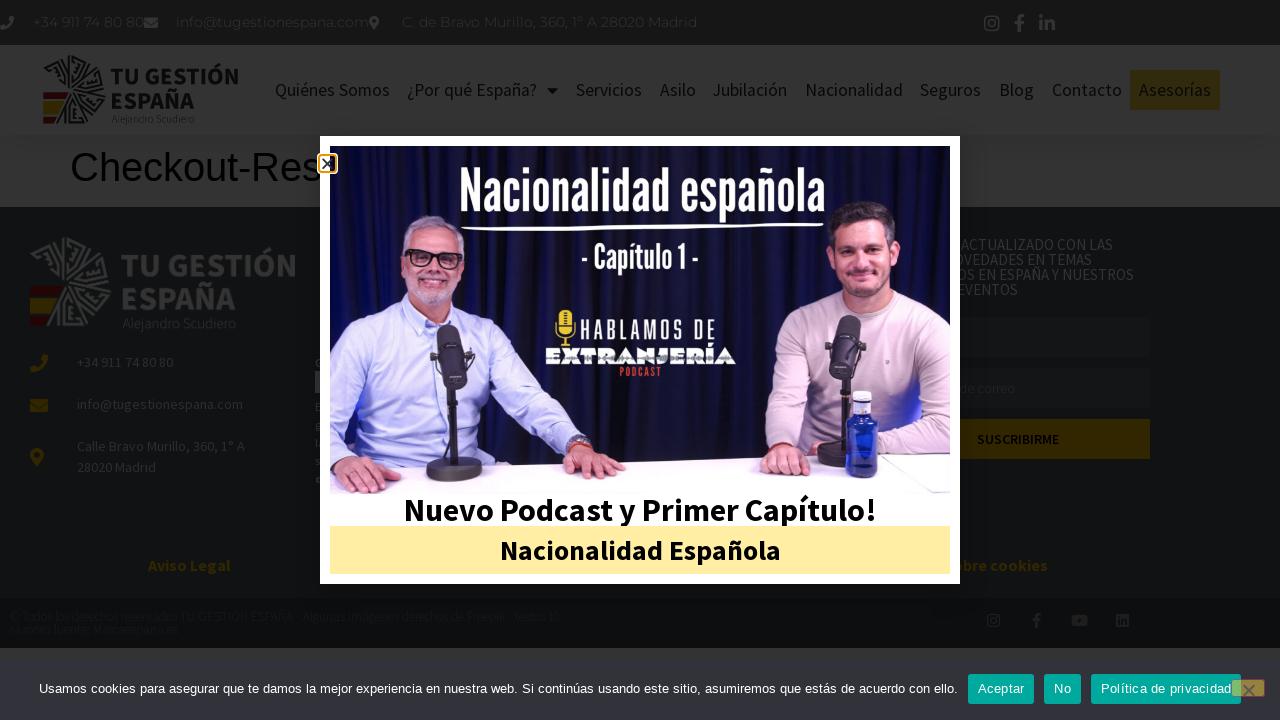

--- FILE ---
content_type: text/html; charset=UTF-8
request_url: https://tugestionespana.com/stripe-checkout-result/
body_size: 19838
content:
<!doctype html>
<html lang="es">
<head>
	<meta charset="UTF-8">
	<meta name="viewport" content="width=device-width, initial-scale=1">
	<link rel="profile" href="https://gmpg.org/xfn/11">
	<meta name='robots' content='index, follow, max-image-preview:large, max-snippet:-1, max-video-preview:-1' />
	<style>img:is([sizes="auto" i], [sizes^="auto," i]) { contain-intrinsic-size: 3000px 1500px }</style>
	<!-- Etiqueta de Google (gtag.js) modo de consentimiento dataLayer añadido por Site Kit -->
<script id="google_gtagjs-js-consent-mode-data-layer">
window.dataLayer = window.dataLayer || [];function gtag(){dataLayer.push(arguments);}
gtag('consent', 'default', {"ad_personalization":"denied","ad_storage":"denied","ad_user_data":"denied","analytics_storage":"denied","functionality_storage":"denied","security_storage":"denied","personalization_storage":"denied","region":["AT","BE","BG","CH","CY","CZ","DE","DK","EE","ES","FI","FR","GB","GR","HR","HU","IE","IS","IT","LI","LT","LU","LV","MT","NL","NO","PL","PT","RO","SE","SI","SK"],"wait_for_update":500});
window._googlesitekitConsentCategoryMap = {"statistics":["analytics_storage"],"marketing":["ad_storage","ad_user_data","ad_personalization"],"functional":["functionality_storage","security_storage"],"preferences":["personalization_storage"]};
window._googlesitekitConsents = {"ad_personalization":"denied","ad_storage":"denied","ad_user_data":"denied","analytics_storage":"denied","functionality_storage":"denied","security_storage":"denied","personalization_storage":"denied","region":["AT","BE","BG","CH","CY","CZ","DE","DK","EE","ES","FI","FR","GB","GR","HR","HU","IE","IS","IT","LI","LT","LU","LV","MT","NL","NO","PL","PT","RO","SE","SI","SK"],"wait_for_update":500};
</script>
<!-- Fin de la etiqueta Google (gtag.js) modo de consentimiento dataLayer añadido por Site Kit -->

	<!-- This site is optimized with the Yoast SEO plugin v26.8 - https://yoast.com/product/yoast-seo-wordpress/ -->
	<title>Checkout-Result - Tu Gestion España</title>
	<link rel="canonical" href="https://tugestionespana.com/stripe-checkout-result/" />
	<meta name="twitter:card" content="summary_large_image" />
	<meta name="twitter:title" content="Checkout-Result - Tu Gestion España" />
	<script type="application/ld+json" class="yoast-schema-graph">{"@context":"https://schema.org","@graph":[{"@type":"WebPage","@id":"https://tugestionespana.com/stripe-checkout-result/","url":"https://tugestionespana.com/stripe-checkout-result/","name":"Checkout-Result - Tu Gestion España","isPartOf":{"@id":"https://tugestionespana.com/#website"},"datePublished":"2021-04-09T11:42:01+00:00","breadcrumb":{"@id":"https://tugestionespana.com/stripe-checkout-result/#breadcrumb"},"inLanguage":"es","potentialAction":[{"@type":"ReadAction","target":["https://tugestionespana.com/stripe-checkout-result/"]}]},{"@type":"BreadcrumbList","@id":"https://tugestionespana.com/stripe-checkout-result/#breadcrumb","itemListElement":[{"@type":"ListItem","position":1,"name":"Portada","item":"https://tugestionespana.com/"},{"@type":"ListItem","position":2,"name":"Checkout-Result"}]},{"@type":"WebSite","@id":"https://tugestionespana.com/#website","url":"https://tugestionespana.com/","name":"Tu Gestion España","description":"Expertos en Migración y Extranjería Española, Asesorías y trámites legales para vivir en España","publisher":{"@id":"https://tugestionespana.com/#organization"},"potentialAction":[{"@type":"SearchAction","target":{"@type":"EntryPoint","urlTemplate":"https://tugestionespana.com/?s={search_term_string}"},"query-input":{"@type":"PropertyValueSpecification","valueRequired":true,"valueName":"search_term_string"}}],"inLanguage":"es"},{"@type":"Organization","@id":"https://tugestionespana.com/#organization","name":"Tu Gestión España","url":"https://tugestionespana.com/","logo":{"@type":"ImageObject","inLanguage":"es","@id":"https://tugestionespana.com/#/schema/logo/image/","url":"https://tugestionespana.com/wp-content/uploads/2021/11/Logo_tge@2x.png","contentUrl":"https://tugestionespana.com/wp-content/uploads/2021/11/Logo_tge@2x.png","width":559,"height":201,"caption":"Tu Gestión España"},"image":{"@id":"https://tugestionespana.com/#/schema/logo/image/"},"sameAs":["https://www.facebook.com/tugestionenespana","https://www.instagram.com/tugestionespana/","https://www.linkedin.com/in/tu-gestión-españa-00436b11a/?originalSubdomain=es"]}]}</script>
	<!-- / Yoast SEO plugin. -->


<link rel='dns-prefetch' href='//www.googletagmanager.com' />
<link rel="alternate" type="application/rss+xml" title="Tu Gestion España &raquo; Feed" href="https://tugestionespana.com/feed/" />
<link rel="alternate" type="application/rss+xml" title="Tu Gestion España &raquo; Feed de los comentarios" href="https://tugestionespana.com/comments/feed/" />
<script>
window._wpemojiSettings = {"baseUrl":"https:\/\/s.w.org\/images\/core\/emoji\/16.0.1\/72x72\/","ext":".png","svgUrl":"https:\/\/s.w.org\/images\/core\/emoji\/16.0.1\/svg\/","svgExt":".svg","source":{"concatemoji":"https:\/\/tugestionespana.com\/wp-includes\/js\/wp-emoji-release.min.js?ver=0b095c8ecc7c18c8b0dd2391093e9dc1"}};
/*! This file is auto-generated */
!function(s,n){var o,i,e;function c(e){try{var t={supportTests:e,timestamp:(new Date).valueOf()};sessionStorage.setItem(o,JSON.stringify(t))}catch(e){}}function p(e,t,n){e.clearRect(0,0,e.canvas.width,e.canvas.height),e.fillText(t,0,0);var t=new Uint32Array(e.getImageData(0,0,e.canvas.width,e.canvas.height).data),a=(e.clearRect(0,0,e.canvas.width,e.canvas.height),e.fillText(n,0,0),new Uint32Array(e.getImageData(0,0,e.canvas.width,e.canvas.height).data));return t.every(function(e,t){return e===a[t]})}function u(e,t){e.clearRect(0,0,e.canvas.width,e.canvas.height),e.fillText(t,0,0);for(var n=e.getImageData(16,16,1,1),a=0;a<n.data.length;a++)if(0!==n.data[a])return!1;return!0}function f(e,t,n,a){switch(t){case"flag":return n(e,"\ud83c\udff3\ufe0f\u200d\u26a7\ufe0f","\ud83c\udff3\ufe0f\u200b\u26a7\ufe0f")?!1:!n(e,"\ud83c\udde8\ud83c\uddf6","\ud83c\udde8\u200b\ud83c\uddf6")&&!n(e,"\ud83c\udff4\udb40\udc67\udb40\udc62\udb40\udc65\udb40\udc6e\udb40\udc67\udb40\udc7f","\ud83c\udff4\u200b\udb40\udc67\u200b\udb40\udc62\u200b\udb40\udc65\u200b\udb40\udc6e\u200b\udb40\udc67\u200b\udb40\udc7f");case"emoji":return!a(e,"\ud83e\udedf")}return!1}function g(e,t,n,a){var r="undefined"!=typeof WorkerGlobalScope&&self instanceof WorkerGlobalScope?new OffscreenCanvas(300,150):s.createElement("canvas"),o=r.getContext("2d",{willReadFrequently:!0}),i=(o.textBaseline="top",o.font="600 32px Arial",{});return e.forEach(function(e){i[e]=t(o,e,n,a)}),i}function t(e){var t=s.createElement("script");t.src=e,t.defer=!0,s.head.appendChild(t)}"undefined"!=typeof Promise&&(o="wpEmojiSettingsSupports",i=["flag","emoji"],n.supports={everything:!0,everythingExceptFlag:!0},e=new Promise(function(e){s.addEventListener("DOMContentLoaded",e,{once:!0})}),new Promise(function(t){var n=function(){try{var e=JSON.parse(sessionStorage.getItem(o));if("object"==typeof e&&"number"==typeof e.timestamp&&(new Date).valueOf()<e.timestamp+604800&&"object"==typeof e.supportTests)return e.supportTests}catch(e){}return null}();if(!n){if("undefined"!=typeof Worker&&"undefined"!=typeof OffscreenCanvas&&"undefined"!=typeof URL&&URL.createObjectURL&&"undefined"!=typeof Blob)try{var e="postMessage("+g.toString()+"("+[JSON.stringify(i),f.toString(),p.toString(),u.toString()].join(",")+"));",a=new Blob([e],{type:"text/javascript"}),r=new Worker(URL.createObjectURL(a),{name:"wpTestEmojiSupports"});return void(r.onmessage=function(e){c(n=e.data),r.terminate(),t(n)})}catch(e){}c(n=g(i,f,p,u))}t(n)}).then(function(e){for(var t in e)n.supports[t]=e[t],n.supports.everything=n.supports.everything&&n.supports[t],"flag"!==t&&(n.supports.everythingExceptFlag=n.supports.everythingExceptFlag&&n.supports[t]);n.supports.everythingExceptFlag=n.supports.everythingExceptFlag&&!n.supports.flag,n.DOMReady=!1,n.readyCallback=function(){n.DOMReady=!0}}).then(function(){return e}).then(function(){var e;n.supports.everything||(n.readyCallback(),(e=n.source||{}).concatemoji?t(e.concatemoji):e.wpemoji&&e.twemoji&&(t(e.twemoji),t(e.wpemoji)))}))}((window,document),window._wpemojiSettings);
</script>

<style id='wp-emoji-styles-inline-css'>

	img.wp-smiley, img.emoji {
		display: inline !important;
		border: none !important;
		box-shadow: none !important;
		height: 1em !important;
		width: 1em !important;
		margin: 0 0.07em !important;
		vertical-align: -0.1em !important;
		background: none !important;
		padding: 0 !important;
	}
</style>
<link rel='stylesheet' id='wp-block-library-css' href='https://tugestionespana.com/wp-includes/css/dist/block-library/style.min.css?ver=0b095c8ecc7c18c8b0dd2391093e9dc1' media='all' />
<style id='global-styles-inline-css'>
:root{--wp--preset--aspect-ratio--square: 1;--wp--preset--aspect-ratio--4-3: 4/3;--wp--preset--aspect-ratio--3-4: 3/4;--wp--preset--aspect-ratio--3-2: 3/2;--wp--preset--aspect-ratio--2-3: 2/3;--wp--preset--aspect-ratio--16-9: 16/9;--wp--preset--aspect-ratio--9-16: 9/16;--wp--preset--color--black: #000000;--wp--preset--color--cyan-bluish-gray: #abb8c3;--wp--preset--color--white: #ffffff;--wp--preset--color--pale-pink: #f78da7;--wp--preset--color--vivid-red: #cf2e2e;--wp--preset--color--luminous-vivid-orange: #ff6900;--wp--preset--color--luminous-vivid-amber: #fcb900;--wp--preset--color--light-green-cyan: #7bdcb5;--wp--preset--color--vivid-green-cyan: #00d084;--wp--preset--color--pale-cyan-blue: #8ed1fc;--wp--preset--color--vivid-cyan-blue: #0693e3;--wp--preset--color--vivid-purple: #9b51e0;--wp--preset--gradient--vivid-cyan-blue-to-vivid-purple: linear-gradient(135deg,rgba(6,147,227,1) 0%,rgb(155,81,224) 100%);--wp--preset--gradient--light-green-cyan-to-vivid-green-cyan: linear-gradient(135deg,rgb(122,220,180) 0%,rgb(0,208,130) 100%);--wp--preset--gradient--luminous-vivid-amber-to-luminous-vivid-orange: linear-gradient(135deg,rgba(252,185,0,1) 0%,rgba(255,105,0,1) 100%);--wp--preset--gradient--luminous-vivid-orange-to-vivid-red: linear-gradient(135deg,rgba(255,105,0,1) 0%,rgb(207,46,46) 100%);--wp--preset--gradient--very-light-gray-to-cyan-bluish-gray: linear-gradient(135deg,rgb(238,238,238) 0%,rgb(169,184,195) 100%);--wp--preset--gradient--cool-to-warm-spectrum: linear-gradient(135deg,rgb(74,234,220) 0%,rgb(151,120,209) 20%,rgb(207,42,186) 40%,rgb(238,44,130) 60%,rgb(251,105,98) 80%,rgb(254,248,76) 100%);--wp--preset--gradient--blush-light-purple: linear-gradient(135deg,rgb(255,206,236) 0%,rgb(152,150,240) 100%);--wp--preset--gradient--blush-bordeaux: linear-gradient(135deg,rgb(254,205,165) 0%,rgb(254,45,45) 50%,rgb(107,0,62) 100%);--wp--preset--gradient--luminous-dusk: linear-gradient(135deg,rgb(255,203,112) 0%,rgb(199,81,192) 50%,rgb(65,88,208) 100%);--wp--preset--gradient--pale-ocean: linear-gradient(135deg,rgb(255,245,203) 0%,rgb(182,227,212) 50%,rgb(51,167,181) 100%);--wp--preset--gradient--electric-grass: linear-gradient(135deg,rgb(202,248,128) 0%,rgb(113,206,126) 100%);--wp--preset--gradient--midnight: linear-gradient(135deg,rgb(2,3,129) 0%,rgb(40,116,252) 100%);--wp--preset--font-size--small: 13px;--wp--preset--font-size--medium: 20px;--wp--preset--font-size--large: 36px;--wp--preset--font-size--x-large: 42px;--wp--preset--spacing--20: 0.44rem;--wp--preset--spacing--30: 0.67rem;--wp--preset--spacing--40: 1rem;--wp--preset--spacing--50: 1.5rem;--wp--preset--spacing--60: 2.25rem;--wp--preset--spacing--70: 3.38rem;--wp--preset--spacing--80: 5.06rem;--wp--preset--shadow--natural: 6px 6px 9px rgba(0, 0, 0, 0.2);--wp--preset--shadow--deep: 12px 12px 50px rgba(0, 0, 0, 0.4);--wp--preset--shadow--sharp: 6px 6px 0px rgba(0, 0, 0, 0.2);--wp--preset--shadow--outlined: 6px 6px 0px -3px rgba(255, 255, 255, 1), 6px 6px rgba(0, 0, 0, 1);--wp--preset--shadow--crisp: 6px 6px 0px rgba(0, 0, 0, 1);}:root { --wp--style--global--content-size: 800px;--wp--style--global--wide-size: 1200px; }:where(body) { margin: 0; }.wp-site-blocks > .alignleft { float: left; margin-right: 2em; }.wp-site-blocks > .alignright { float: right; margin-left: 2em; }.wp-site-blocks > .aligncenter { justify-content: center; margin-left: auto; margin-right: auto; }:where(.wp-site-blocks) > * { margin-block-start: 24px; margin-block-end: 0; }:where(.wp-site-blocks) > :first-child { margin-block-start: 0; }:where(.wp-site-blocks) > :last-child { margin-block-end: 0; }:root { --wp--style--block-gap: 24px; }:root :where(.is-layout-flow) > :first-child{margin-block-start: 0;}:root :where(.is-layout-flow) > :last-child{margin-block-end: 0;}:root :where(.is-layout-flow) > *{margin-block-start: 24px;margin-block-end: 0;}:root :where(.is-layout-constrained) > :first-child{margin-block-start: 0;}:root :where(.is-layout-constrained) > :last-child{margin-block-end: 0;}:root :where(.is-layout-constrained) > *{margin-block-start: 24px;margin-block-end: 0;}:root :where(.is-layout-flex){gap: 24px;}:root :where(.is-layout-grid){gap: 24px;}.is-layout-flow > .alignleft{float: left;margin-inline-start: 0;margin-inline-end: 2em;}.is-layout-flow > .alignright{float: right;margin-inline-start: 2em;margin-inline-end: 0;}.is-layout-flow > .aligncenter{margin-left: auto !important;margin-right: auto !important;}.is-layout-constrained > .alignleft{float: left;margin-inline-start: 0;margin-inline-end: 2em;}.is-layout-constrained > .alignright{float: right;margin-inline-start: 2em;margin-inline-end: 0;}.is-layout-constrained > .aligncenter{margin-left: auto !important;margin-right: auto !important;}.is-layout-constrained > :where(:not(.alignleft):not(.alignright):not(.alignfull)){max-width: var(--wp--style--global--content-size);margin-left: auto !important;margin-right: auto !important;}.is-layout-constrained > .alignwide{max-width: var(--wp--style--global--wide-size);}body .is-layout-flex{display: flex;}.is-layout-flex{flex-wrap: wrap;align-items: center;}.is-layout-flex > :is(*, div){margin: 0;}body .is-layout-grid{display: grid;}.is-layout-grid > :is(*, div){margin: 0;}body{padding-top: 0px;padding-right: 0px;padding-bottom: 0px;padding-left: 0px;}a:where(:not(.wp-element-button)){text-decoration: underline;}:root :where(.wp-element-button, .wp-block-button__link){background-color: #32373c;border-width: 0;color: #fff;font-family: inherit;font-size: inherit;line-height: inherit;padding: calc(0.667em + 2px) calc(1.333em + 2px);text-decoration: none;}.has-black-color{color: var(--wp--preset--color--black) !important;}.has-cyan-bluish-gray-color{color: var(--wp--preset--color--cyan-bluish-gray) !important;}.has-white-color{color: var(--wp--preset--color--white) !important;}.has-pale-pink-color{color: var(--wp--preset--color--pale-pink) !important;}.has-vivid-red-color{color: var(--wp--preset--color--vivid-red) !important;}.has-luminous-vivid-orange-color{color: var(--wp--preset--color--luminous-vivid-orange) !important;}.has-luminous-vivid-amber-color{color: var(--wp--preset--color--luminous-vivid-amber) !important;}.has-light-green-cyan-color{color: var(--wp--preset--color--light-green-cyan) !important;}.has-vivid-green-cyan-color{color: var(--wp--preset--color--vivid-green-cyan) !important;}.has-pale-cyan-blue-color{color: var(--wp--preset--color--pale-cyan-blue) !important;}.has-vivid-cyan-blue-color{color: var(--wp--preset--color--vivid-cyan-blue) !important;}.has-vivid-purple-color{color: var(--wp--preset--color--vivid-purple) !important;}.has-black-background-color{background-color: var(--wp--preset--color--black) !important;}.has-cyan-bluish-gray-background-color{background-color: var(--wp--preset--color--cyan-bluish-gray) !important;}.has-white-background-color{background-color: var(--wp--preset--color--white) !important;}.has-pale-pink-background-color{background-color: var(--wp--preset--color--pale-pink) !important;}.has-vivid-red-background-color{background-color: var(--wp--preset--color--vivid-red) !important;}.has-luminous-vivid-orange-background-color{background-color: var(--wp--preset--color--luminous-vivid-orange) !important;}.has-luminous-vivid-amber-background-color{background-color: var(--wp--preset--color--luminous-vivid-amber) !important;}.has-light-green-cyan-background-color{background-color: var(--wp--preset--color--light-green-cyan) !important;}.has-vivid-green-cyan-background-color{background-color: var(--wp--preset--color--vivid-green-cyan) !important;}.has-pale-cyan-blue-background-color{background-color: var(--wp--preset--color--pale-cyan-blue) !important;}.has-vivid-cyan-blue-background-color{background-color: var(--wp--preset--color--vivid-cyan-blue) !important;}.has-vivid-purple-background-color{background-color: var(--wp--preset--color--vivid-purple) !important;}.has-black-border-color{border-color: var(--wp--preset--color--black) !important;}.has-cyan-bluish-gray-border-color{border-color: var(--wp--preset--color--cyan-bluish-gray) !important;}.has-white-border-color{border-color: var(--wp--preset--color--white) !important;}.has-pale-pink-border-color{border-color: var(--wp--preset--color--pale-pink) !important;}.has-vivid-red-border-color{border-color: var(--wp--preset--color--vivid-red) !important;}.has-luminous-vivid-orange-border-color{border-color: var(--wp--preset--color--luminous-vivid-orange) !important;}.has-luminous-vivid-amber-border-color{border-color: var(--wp--preset--color--luminous-vivid-amber) !important;}.has-light-green-cyan-border-color{border-color: var(--wp--preset--color--light-green-cyan) !important;}.has-vivid-green-cyan-border-color{border-color: var(--wp--preset--color--vivid-green-cyan) !important;}.has-pale-cyan-blue-border-color{border-color: var(--wp--preset--color--pale-cyan-blue) !important;}.has-vivid-cyan-blue-border-color{border-color: var(--wp--preset--color--vivid-cyan-blue) !important;}.has-vivid-purple-border-color{border-color: var(--wp--preset--color--vivid-purple) !important;}.has-vivid-cyan-blue-to-vivid-purple-gradient-background{background: var(--wp--preset--gradient--vivid-cyan-blue-to-vivid-purple) !important;}.has-light-green-cyan-to-vivid-green-cyan-gradient-background{background: var(--wp--preset--gradient--light-green-cyan-to-vivid-green-cyan) !important;}.has-luminous-vivid-amber-to-luminous-vivid-orange-gradient-background{background: var(--wp--preset--gradient--luminous-vivid-amber-to-luminous-vivid-orange) !important;}.has-luminous-vivid-orange-to-vivid-red-gradient-background{background: var(--wp--preset--gradient--luminous-vivid-orange-to-vivid-red) !important;}.has-very-light-gray-to-cyan-bluish-gray-gradient-background{background: var(--wp--preset--gradient--very-light-gray-to-cyan-bluish-gray) !important;}.has-cool-to-warm-spectrum-gradient-background{background: var(--wp--preset--gradient--cool-to-warm-spectrum) !important;}.has-blush-light-purple-gradient-background{background: var(--wp--preset--gradient--blush-light-purple) !important;}.has-blush-bordeaux-gradient-background{background: var(--wp--preset--gradient--blush-bordeaux) !important;}.has-luminous-dusk-gradient-background{background: var(--wp--preset--gradient--luminous-dusk) !important;}.has-pale-ocean-gradient-background{background: var(--wp--preset--gradient--pale-ocean) !important;}.has-electric-grass-gradient-background{background: var(--wp--preset--gradient--electric-grass) !important;}.has-midnight-gradient-background{background: var(--wp--preset--gradient--midnight) !important;}.has-small-font-size{font-size: var(--wp--preset--font-size--small) !important;}.has-medium-font-size{font-size: var(--wp--preset--font-size--medium) !important;}.has-large-font-size{font-size: var(--wp--preset--font-size--large) !important;}.has-x-large-font-size{font-size: var(--wp--preset--font-size--x-large) !important;}
:root :where(.wp-block-pullquote){font-size: 1.5em;line-height: 1.6;}
</style>
<link rel='stylesheet' id='cookie-notice-front-css' href='https://tugestionespana.com/wp-content/plugins/cookie-notice/css/front.min.css?ver=2.5.11' media='all' />
<link rel='stylesheet' id='stripe-handler-ng-style-css' href='https://tugestionespana.com/wp-content/plugins/stripe-payments/public/assets/css/public.css?ver=2.0.96' media='all' />
<link rel='stylesheet' id='hello-elementor-css' href='https://tugestionespana.com/wp-content/themes/hello-elementor/assets/css/reset.css?ver=3.4.5' media='all' />
<link rel='stylesheet' id='hello-elementor-theme-style-css' href='https://tugestionespana.com/wp-content/themes/hello-elementor/assets/css/theme.css?ver=3.4.5' media='all' />
<link rel='stylesheet' id='hello-elementor-header-footer-css' href='https://tugestionespana.com/wp-content/themes/hello-elementor/assets/css/header-footer.css?ver=3.4.5' media='all' />
<link rel='stylesheet' id='elementor-frontend-css' href='https://tugestionespana.com/wp-content/uploads/elementor/css/custom-frontend.min.css?ver=1768927081' media='all' />
<link rel='stylesheet' id='widget-icon-list-css' href='https://tugestionespana.com/wp-content/uploads/elementor/css/custom-widget-icon-list.min.css?ver=1768927081' media='all' />
<link rel='stylesheet' id='widget-search-form-css' href='https://tugestionespana.com/wp-content/plugins/elementor-pro/assets/css/widget-search-form.min.css?ver=3.34.1' media='all' />
<link rel='stylesheet' id='elementor-icons-shared-0-css' href='https://tugestionespana.com/wp-content/plugins/elementor/assets/lib/font-awesome/css/fontawesome.min.css?ver=5.15.3' media='all' />
<link rel='stylesheet' id='elementor-icons-fa-solid-css' href='https://tugestionespana.com/wp-content/plugins/elementor/assets/lib/font-awesome/css/solid.min.css?ver=5.15.3' media='all' />
<link rel='stylesheet' id='widget-image-css' href='https://tugestionespana.com/wp-content/plugins/elementor/assets/css/widget-image.min.css?ver=3.34.2' media='all' />
<link rel='stylesheet' id='widget-nav-menu-css' href='https://tugestionespana.com/wp-content/uploads/elementor/css/custom-pro-widget-nav-menu.min.css?ver=1768927081' media='all' />
<link rel='stylesheet' id='e-sticky-css' href='https://tugestionespana.com/wp-content/plugins/elementor-pro/assets/css/modules/sticky.min.css?ver=3.34.1' media='all' />
<link rel='stylesheet' id='widget-heading-css' href='https://tugestionespana.com/wp-content/plugins/elementor/assets/css/widget-heading.min.css?ver=3.34.2' media='all' />
<link rel='stylesheet' id='widget-form-css' href='https://tugestionespana.com/wp-content/plugins/elementor-pro/assets/css/widget-form.min.css?ver=3.34.1' media='all' />
<link rel='stylesheet' id='widget-social-icons-css' href='https://tugestionespana.com/wp-content/plugins/elementor/assets/css/widget-social-icons.min.css?ver=3.34.2' media='all' />
<link rel='stylesheet' id='e-apple-webkit-css' href='https://tugestionespana.com/wp-content/uploads/elementor/css/custom-apple-webkit.min.css?ver=1768927081' media='all' />
<link rel='stylesheet' id='e-popup-css' href='https://tugestionespana.com/wp-content/plugins/elementor-pro/assets/css/conditionals/popup.min.css?ver=3.34.1' media='all' />
<link rel='stylesheet' id='e-animation-fadeInLeft-css' href='https://tugestionespana.com/wp-content/plugins/elementor/assets/lib/animations/styles/fadeInLeft.min.css?ver=3.34.2' media='all' />
<link rel='stylesheet' id='e-animation-fadeInRight-css' href='https://tugestionespana.com/wp-content/plugins/elementor/assets/lib/animations/styles/fadeInRight.min.css?ver=3.34.2' media='all' />
<link rel='stylesheet' id='elementor-icons-css' href='https://tugestionespana.com/wp-content/plugins/elementor/assets/lib/eicons/css/elementor-icons.min.css?ver=5.46.0' media='all' />
<link rel='stylesheet' id='elementor-post-834-css' href='https://tugestionespana.com/wp-content/uploads/elementor/css/post-834.css?ver=1768927081' media='all' />
<link rel='stylesheet' id='uael-frontend-css' href='https://tugestionespana.com/wp-content/plugins/ultimate-elementor/assets/min-css/uael-frontend.min.css?ver=1.42.3' media='all' />
<link rel='stylesheet' id='uael-teammember-social-icons-css' href='https://tugestionespana.com/wp-content/plugins/elementor/assets/css/widget-social-icons.min.css?ver=3.24.0' media='all' />
<link rel='stylesheet' id='uael-social-share-icons-brands-css' href='https://tugestionespana.com/wp-content/plugins/elementor/assets/lib/font-awesome/css/brands.css?ver=5.15.3' media='all' />
<link rel='stylesheet' id='uael-social-share-icons-fontawesome-css' href='https://tugestionespana.com/wp-content/plugins/elementor/assets/lib/font-awesome/css/fontawesome.css?ver=5.15.3' media='all' />
<link rel='stylesheet' id='uael-nav-menu-icons-css' href='https://tugestionespana.com/wp-content/plugins/elementor/assets/lib/font-awesome/css/solid.css?ver=5.15.3' media='all' />
<link rel='stylesheet' id='elementor-post-102-css' href='https://tugestionespana.com/wp-content/uploads/elementor/css/post-102.css?ver=1768927081' media='all' />
<link rel='stylesheet' id='elementor-post-7072-css' href='https://tugestionespana.com/wp-content/uploads/elementor/css/post-7072.css?ver=1768927081' media='all' />
<link rel='stylesheet' id='elementor-post-11374-css' href='https://tugestionespana.com/wp-content/uploads/elementor/css/post-11374.css?ver=1768927081' media='all' />
<link rel='stylesheet' id='elementor-post-9040-css' href='https://tugestionespana.com/wp-content/uploads/elementor/css/post-9040.css?ver=1768927081' media='all' />
<link rel='stylesheet' id='elementor-post-1318-css' href='https://tugestionespana.com/wp-content/uploads/elementor/css/post-1318.css?ver=1768927081' media='all' />
<link rel='stylesheet' id='elementor-post-1087-css' href='https://tugestionespana.com/wp-content/uploads/elementor/css/post-1087.css?ver=1768927081' media='all' />
<link rel='stylesheet' id='elementor-gf-local-sourcesanspro-css' href='https://tugestionespana.com/wp-content/uploads/elementor/google-fonts/css/sourcesanspro.css?ver=1742824385' media='all' />
<link rel='stylesheet' id='elementor-gf-local-montserrat-css' href='https://tugestionespana.com/wp-content/uploads/elementor/google-fonts/css/montserrat.css?ver=1742824395' media='all' />
<link rel='stylesheet' id='elementor-gf-local-bungeeshade-css' href='https://tugestionespana.com/wp-content/uploads/elementor/google-fonts/css/bungeeshade.css?ver=1742824395' media='all' />
<link rel='stylesheet' id='elementor-icons-fa-brands-css' href='https://tugestionespana.com/wp-content/plugins/elementor/assets/lib/font-awesome/css/brands.min.css?ver=5.15.3' media='all' />
<link rel='stylesheet' id='elementor-icons-fa-regular-css' href='https://tugestionespana.com/wp-content/plugins/elementor/assets/lib/font-awesome/css/regular.min.css?ver=5.15.3' media='all' />
<script src="https://tugestionespana.com/wp-includes/js/jquery/jquery.min.js?ver=3.7.1" id="jquery-core-js"></script>
<script src="https://tugestionespana.com/wp-includes/js/jquery/jquery-migrate.min.js?ver=3.4.1" id="jquery-migrate-js"></script>
<script id="cookie-notice-front-js-before">
var cnArgs = {"ajaxUrl":"https:\/\/tugestionespana.com\/wp-admin\/admin-ajax.php","nonce":"e3f8e50c59","hideEffect":"fade","position":"bottom","onScroll":false,"onScrollOffset":100,"onClick":false,"cookieName":"cookie_notice_accepted","cookieTime":2592000,"cookieTimeRejected":2592000,"globalCookie":false,"redirection":false,"cache":true,"revokeCookies":false,"revokeCookiesOpt":"automatic"};
</script>
<script src="https://tugestionespana.com/wp-content/plugins/cookie-notice/js/front.min.js?ver=2.5.11" id="cookie-notice-front-js"></script>
<link rel="https://api.w.org/" href="https://tugestionespana.com/wp-json/" /><link rel="alternate" title="JSON" type="application/json" href="https://tugestionespana.com/wp-json/wp/v2/pages/6554" /><link rel="EditURI" type="application/rsd+xml" title="RSD" href="https://tugestionespana.com/xmlrpc.php?rsd" />
<link rel="alternate" title="oEmbed (JSON)" type="application/json+oembed" href="https://tugestionespana.com/wp-json/oembed/1.0/embed?url=https%3A%2F%2Ftugestionespana.com%2Fstripe-checkout-result%2F" />
<link rel="alternate" title="oEmbed (XML)" type="text/xml+oembed" href="https://tugestionespana.com/wp-json/oembed/1.0/embed?url=https%3A%2F%2Ftugestionespana.com%2Fstripe-checkout-result%2F&#038;format=xml" />
<meta name="generator" content="Site Kit by Google 1.170.0" />
<!-- Metaetiquetas de Google AdSense añadidas por Site Kit -->
<meta name="google-adsense-platform-account" content="ca-host-pub-2644536267352236">
<meta name="google-adsense-platform-domain" content="sitekit.withgoogle.com">
<!-- Acabar con las metaetiquetas de Google AdSense añadidas por Site Kit -->
<meta name="generator" content="Elementor 3.34.2; features: additional_custom_breakpoints; settings: css_print_method-external, google_font-enabled, font_display-auto">
<!-- Global site tag (gtag.js) - Google Analytics -->
<script async src="https://www.googletagmanager.com/gtag/js?id=G-526RL857G1"></script>
<script>
  window.dataLayer = window.dataLayer || [];
  function gtag(){dataLayer.push(arguments);}
  gtag('js', new Date());

  gtag('config', 'G-526RL857G1');
</script>
<script src="https://cdn.onesignal.com/sdks/OneSignalSDK.js" async=""></script>
<script>
  window.OneSignal = window.OneSignal || [];
  OneSignal.push(function() {
    OneSignal.init({
      appId: "4b1b694a-2b93-4e45-ac29-c2e11738e74a",
    });
  });
</script>
      <meta name="onesignal" content="wordpress-plugin"/>
            <script>

      window.OneSignalDeferred = window.OneSignalDeferred || [];

      OneSignalDeferred.push(function(OneSignal) {
        var oneSignal_options = {};
        window._oneSignalInitOptions = oneSignal_options;

        oneSignal_options['serviceWorkerParam'] = { scope: '/wp-content/plugins/onesignal-free-web-push-notifications/sdk_files/push/onesignal/' };
oneSignal_options['serviceWorkerPath'] = 'OneSignalSDKWorker.js';

        OneSignal.Notifications.setDefaultUrl("https://tugestionespana.com");

        oneSignal_options['wordpress'] = true;
oneSignal_options['appId'] = '4b1b694a-2b93-4e45-ac29-c2e11738e74a';
oneSignal_options['allowLocalhostAsSecureOrigin'] = true;
oneSignal_options['welcomeNotification'] = { };
oneSignal_options['welcomeNotification']['title'] = "";
oneSignal_options['welcomeNotification']['message'] = "Gracias por suscribirte";
oneSignal_options['path'] = "https://tugestionespana.com/wp-content/plugins/onesignal-free-web-push-notifications/sdk_files/";
oneSignal_options['promptOptions'] = { };
oneSignal_options['promptOptions']['actionMessage'] = "Queremos enviarte notificaciones, puedes cancelar cuando quieras";
oneSignal_options['promptOptions']['exampleNotificationTitleDesktop'] = "Esto es un ejemplo de notificacíon";
oneSignal_options['promptOptions']['exampleNotificationMessageDesktop'] = "Las notificaciones aparecen en tu escritorio";
oneSignal_options['promptOptions']['exampleNotificationTitleMobile'] = "Ejemplo de notigicación";
oneSignal_options['promptOptions']['exampleNotificationMessageMobile'] = "Las notificaciones aparecerán en tu dispositivo";
oneSignal_options['promptOptions']['exampleNotificationCaption'] = "(puedes cancelar cuando quieras)";
oneSignal_options['promptOptions']['acceptButtonText'] = "Permitir";
oneSignal_options['promptOptions']['cancelButtonText'] = "No gracias!";
oneSignal_options['promptOptions']['siteName'] = "https://tugestionespana.com";
oneSignal_options['promptOptions']['autoAcceptTitle'] = "Acepto clic";
oneSignal_options['notifyButton'] = { };
oneSignal_options['notifyButton']['enable'] = true;
oneSignal_options['notifyButton']['position'] = 'bottom-right';
oneSignal_options['notifyButton']['theme'] = 'default';
oneSignal_options['notifyButton']['size'] = 'medium';
oneSignal_options['notifyButton']['showCredit'] = true;
oneSignal_options['notifyButton']['text'] = {};
oneSignal_options['notifyButton']['text']['tip.state.unsubscribed'] = 'Suscribete a nuestras notificaciones';
oneSignal_options['notifyButton']['text']['tip.state.subscribed'] = 'Estas suscrito a nuestras notificaciones';
oneSignal_options['notifyButton']['text']['tip.state.blocked'] = 'Has bloqueado las notificaciones';
oneSignal_options['notifyButton']['text']['message.action.subscribed'] = 'Gracias por suscribirte';
oneSignal_options['notifyButton']['text']['message.action.resubscribed'] = 'Bienvenido de regreso';
oneSignal_options['notifyButton']['text']['message.action.unsubscribed'] = 'Ya no recibiras notificaciones';
oneSignal_options['notifyButton']['text']['dialog.main.title'] = 'Configurar notificaciones';
oneSignal_options['notifyButton']['text']['dialog.main.button.subscribe'] = 'Suscrimirme';
oneSignal_options['notifyButton']['text']['dialog.main.button.unsubscribe'] = 'No quiero mas notificaciones';
oneSignal_options['notifyButton']['text']['dialog.blocked.title'] = 'desbloquear notificaciones';
oneSignal_options['notifyButton']['text']['dialog.blocked.message'] = 'Sigue estas instrucciones para desbloquear las notificaciones';
              OneSignal.init(window._oneSignalInitOptions);
                    });

      function documentInitOneSignal() {
        var oneSignal_elements = document.getElementsByClassName("OneSignal-prompt");

        var oneSignalLinkClickHandler = function(event) { OneSignal.Notifications.requestPermission(); event.preventDefault(); };        for(var i = 0; i < oneSignal_elements.length; i++)
          oneSignal_elements[i].addEventListener('click', oneSignalLinkClickHandler, false);
      }

      if (document.readyState === 'complete') {
           documentInitOneSignal();
      }
      else {
           window.addEventListener("load", function(event){
               documentInitOneSignal();
          });
      }
    </script>
			<style>
				.e-con.e-parent:nth-of-type(n+4):not(.e-lazyloaded):not(.e-no-lazyload),
				.e-con.e-parent:nth-of-type(n+4):not(.e-lazyloaded):not(.e-no-lazyload) * {
					background-image: none !important;
				}
				@media screen and (max-height: 1024px) {
					.e-con.e-parent:nth-of-type(n+3):not(.e-lazyloaded):not(.e-no-lazyload),
					.e-con.e-parent:nth-of-type(n+3):not(.e-lazyloaded):not(.e-no-lazyload) * {
						background-image: none !important;
					}
				}
				@media screen and (max-height: 640px) {
					.e-con.e-parent:nth-of-type(n+2):not(.e-lazyloaded):not(.e-no-lazyload),
					.e-con.e-parent:nth-of-type(n+2):not(.e-lazyloaded):not(.e-no-lazyload) * {
						background-image: none !important;
					}
				}
			</style>
			<!-- Global site tag (gtag.js) - Google Analytics -->
<script async src="https://www.googletagmanager.com/gtag/js?id=UA-50655714-20"></script>
<script>
  window.dataLayer = window.dataLayer || [];
  function gtag(){dataLayer.push(arguments);}
  gtag('js', new Date());

  gtag('config', 'UA-50655714-20');
</script>

<meta name="google-site-verification" content="vO7QPHJNY1_xLd0uE84g0VSezYFfCUi34HXGkN3nZ3s" />
<meta name="google-site-verification" content="htiiEFcnNSEbES5NBoDIaKdWxTZfcXX3i14KW1RRQRg" />
<meta name="facebook-domain-verification" content="rechwh5gt59lvfarm9ay5b6kzbprbc" /><link rel="icon" href="https://tugestionespana.com/wp-content/uploads/2021/10/cropped-Asset-6-1-32x32.png" sizes="32x32" />
<link rel="icon" href="https://tugestionespana.com/wp-content/uploads/2021/10/cropped-Asset-6-1-192x192.png" sizes="192x192" />
<link rel="apple-touch-icon" href="https://tugestionespana.com/wp-content/uploads/2021/10/cropped-Asset-6-1-180x180.png" />
<meta name="msapplication-TileImage" content="https://tugestionespana.com/wp-content/uploads/2021/10/cropped-Asset-6-1-270x270.png" />
		<style id="wp-custom-css">
			/* === CONTROL GLOBAL DE BLOQUES ADSENSE === */

/* Evita desbordamientos y mantiene proporciones */
.adsbygoogle,
.ad-slot {
  max-width: 100%;
  height: auto;
  overflow: hidden;
  display: block;
}

/* Alturas mínimas para evitar CLS (layout shift) */
.ad-slot--incontent { min-height: 240px; }
.ad-slot--display   { min-height: 280px; }
.ad-slot--sidebar   { min-height: 280px; max-width: 300px; margin: 0 auto; }
.ad-slot--multiplex { min-height: 300px; }

/* Separación visual uniforme */
.ad-slot { margin: 16px 0; }

/* Corrección móvil: que los anuncios nunca se salgan del viewport */
@media (max-width: 768px) {
  .adsbygoogle,
  .ad-slot {
    max-width: 100% !important;
    width: 100% !important;
  }
}
		</style>
		</head>
<body data-rsssl=1 class="wp-singular page-template-default page page-id-6554 wp-custom-logo wp-embed-responsive wp-theme-hello-elementor cookies-not-set ally-default hello-elementor-default fpt-template-hello-elementor elementor-default elementor-kit-834">



<a class="skip-link screen-reader-text" href="#content">Ir al contenido</a>

		<header data-elementor-type="header" data-elementor-id="102" class="elementor elementor-102 elementor-location-header" data-elementor-post-type="elementor_library">
					<section class="elementor-section elementor-top-section elementor-element elementor-element-5ee89fba elementor-section-full_width elementor-section-height-default elementor-section-height-default" data-id="5ee89fba" data-element_type="section" id="header_pop" data-settings="{&quot;sticky&quot;:&quot;top&quot;,&quot;sticky_on&quot;:[&quot;desktop&quot;,&quot;tablet&quot;,&quot;mobile&quot;],&quot;sticky_offset&quot;:0,&quot;sticky_effects_offset&quot;:0,&quot;sticky_anchor_link_offset&quot;:0}">
						<div class="elementor-container elementor-column-gap-default">
					<div class="elementor-column elementor-col-100 elementor-top-column elementor-element elementor-element-3c29ce25" data-id="3c29ce25" data-element_type="column">
			<div class="elementor-widget-wrap elementor-element-populated">
						<section class="elementor-section elementor-inner-section elementor-element elementor-element-1f36548d elementor-reverse-mobile elementor-section-content-middle elementor-section-boxed elementor-section-height-default elementor-section-height-default" data-id="1f36548d" data-element_type="section" data-settings="{&quot;background_background&quot;:&quot;classic&quot;}">
						<div class="elementor-container elementor-column-gap-no">
					<div class="elementor-column elementor-col-33 elementor-inner-column elementor-element elementor-element-245b0b5a elementor-hidden-phone" data-id="245b0b5a" data-element_type="column">
			<div class="elementor-widget-wrap elementor-element-populated">
						<div class="elementor-element elementor-element-1810888d elementor-icon-list--layout-inline elementor-align-start elementor-mobile-align-center elementor-tablet-align-start elementor-list-item-link-full_width elementor-widget elementor-widget-icon-list" data-id="1810888d" data-element_type="widget" data-widget_type="icon-list.default">
						<div class="elementor-widget-container">
							<ul class="elementor-icon-list-items elementor-inline-items">
							<li class="elementor-icon-list-item elementor-inline-item">
											<a href="tel:911748080">

												<span class="elementor-icon-list-icon">
							<i aria-hidden="true" class="fas fa-phone"></i>						</span>
										<span class="elementor-icon-list-text">+34 911 74 80 80</span>
											</a>
									</li>
								<li class="elementor-icon-list-item elementor-inline-item">
											<a href="mailto:info@tugestionespana.com?subject=Correo%20enviado%20desde%20Pagina">

												<span class="elementor-icon-list-icon">
							<i aria-hidden="true" class="fas fa-envelope"></i>						</span>
										<span class="elementor-icon-list-text"><span class="e-mail" data-user="ofni" data-website="moc.anapsenoitsegut"></span></span>
											</a>
									</li>
								<li class="elementor-icon-list-item elementor-inline-item">
											<a href="https://goo.gl/maps/Z96ZQLU2J7whSU2K7">

												<span class="elementor-icon-list-icon">
							<i aria-hidden="true" class="fas fa-map-marker-alt"></i>						</span>
										<span class="elementor-icon-list-text">C. de Bravo Murillo, 360, 1º A 28020 Madrid</span>
											</a>
									</li>
						</ul>
						</div>
				</div>
					</div>
		</div>
				<div class="elementor-column elementor-col-33 elementor-inner-column elementor-element elementor-element-64e91099" data-id="64e91099" data-element_type="column">
			<div class="elementor-widget-wrap elementor-element-populated">
						<div class="elementor-element elementor-element-106b5589 elementor-search-form--skin-full_screen elementor-hidden-desktop elementor-hidden-tablet elementor-hidden-mobile elementor-widget elementor-widget-search-form" data-id="106b5589" data-element_type="widget" data-settings="{&quot;skin&quot;:&quot;full_screen&quot;}" data-widget_type="search-form.default">
						<div class="elementor-widget-container">
							<search role="search">
			<form class="elementor-search-form" action="https://tugestionespana.com" method="get">
												<div class="elementor-search-form__toggle" role="button" tabindex="0" aria-label="Buscar">
					<i aria-hidden="true" class="fas fa-search"></i>				</div>
								<div class="elementor-search-form__container">
					<label class="elementor-screen-only" for="elementor-search-form-106b5589">Buscar</label>

					
					<input id="elementor-search-form-106b5589" placeholder="" class="elementor-search-form__input" type="search" name="s" value="">
					
					
										<div class="dialog-lightbox-close-button dialog-close-button" role="button" tabindex="0" aria-label="Cerrar este cuadro de búsqueda.">
						<i aria-hidden="true" class="eicon-close"></i>					</div>
									</div>
			</form>
		</search>
						</div>
				</div>
					</div>
		</div>
				<div class="elementor-column elementor-col-33 elementor-inner-column elementor-element elementor-element-691bd9a9" data-id="691bd9a9" data-element_type="column">
			<div class="elementor-widget-wrap elementor-element-populated">
						<div class="elementor-element elementor-element-2abdb4a elementor-icon-list--layout-inline elementor-align-end elementor-mobile-align-start elementor-list-item-link-full_width elementor-widget elementor-widget-icon-list" data-id="2abdb4a" data-element_type="widget" data-widget_type="icon-list.default">
						<div class="elementor-widget-container">
							<ul class="elementor-icon-list-items elementor-inline-items">
							<li class="elementor-icon-list-item elementor-inline-item">
											<a href="https://www.instagram.com/tugestionespana/">

												<span class="elementor-icon-list-icon">
							<i aria-hidden="true" class="fab fa-instagram"></i>						</span>
										<span class="elementor-icon-list-text"></span>
											</a>
									</li>
								<li class="elementor-icon-list-item elementor-inline-item">
											<a href="https://www.facebook.com/tugestionenespana" target="_blank">

												<span class="elementor-icon-list-icon">
							<i aria-hidden="true" class="fab fa-facebook-f"></i>						</span>
										<span class="elementor-icon-list-text"></span>
											</a>
									</li>
								<li class="elementor-icon-list-item elementor-inline-item">
											<a href="https://www.linkedin.com/company/tu-gestion-espa%C3%B1a/">

												<span class="elementor-icon-list-icon">
							<i aria-hidden="true" class="fab fa-linkedin-in"></i>						</span>
										<span class="elementor-icon-list-text"></span>
											</a>
									</li>
						</ul>
						</div>
				</div>
					</div>
		</div>
					</div>
		</section>
				<section class="elementor-section elementor-inner-section elementor-element elementor-element-aca486d elementor-section-full_width elementor-section-height-default elementor-section-height-default" data-id="aca486d" data-element_type="section" data-settings="{&quot;background_background&quot;:&quot;classic&quot;}">
						<div class="elementor-container elementor-column-gap-default">
					<div class="elementor-column elementor-col-50 elementor-inner-column elementor-element elementor-element-b1c5add" data-id="b1c5add" data-element_type="column">
			<div class="elementor-widget-wrap elementor-element-populated">
						<div class="elementor-element elementor-element-ab8f021 elementor-widget elementor-widget-theme-site-logo elementor-widget-image" data-id="ab8f021" data-element_type="widget" data-widget_type="theme-site-logo.default">
						<div class="elementor-widget-container">
											<a href="https://tugestionespana.com">
			<img width="314" height="112" src="https://tugestionespana.com/wp-content/uploads/2020/08/tge_svg.svg" class="attachment-full size-full wp-image-9547" alt="" />				</a>
											</div>
				</div>
					</div>
		</div>
				<div class="elementor-column elementor-col-50 elementor-inner-column elementor-element elementor-element-7574365" data-id="7574365" data-element_type="column">
			<div class="elementor-widget-wrap elementor-element-populated">
						<div class="elementor-element elementor-element-6d75784 elementor-nav-menu__align-justify elementor-nav-menu--stretch elementor-nav-menu--dropdown-tablet elementor-nav-menu__text-align-aside elementor-nav-menu--toggle elementor-nav-menu--burger elementor-widget elementor-widget-nav-menu" data-id="6d75784" data-element_type="widget" data-settings="{&quot;full_width&quot;:&quot;stretch&quot;,&quot;layout&quot;:&quot;horizontal&quot;,&quot;submenu_icon&quot;:{&quot;value&quot;:&quot;&lt;i class=\&quot;fas fa-caret-down\&quot; aria-hidden=\&quot;true\&quot;&gt;&lt;\/i&gt;&quot;,&quot;library&quot;:&quot;fa-solid&quot;},&quot;toggle&quot;:&quot;burger&quot;}" data-widget_type="nav-menu.default">
						<div class="elementor-widget-container">
								<nav aria-label="Menú" class="elementor-nav-menu--main elementor-nav-menu__container elementor-nav-menu--layout-horizontal e--pointer-underline e--animation-fade">
				<ul id="menu-1-6d75784" class="elementor-nav-menu"><li class="menu-item menu-item-type-post_type menu-item-object-page menu-item-59"><a href="https://tugestionespana.com/equipo/" class="elementor-item">Quiénes Somos</a></li>
<li class="menu-item menu-item-type-post_type menu-item-object-page menu-item-has-children menu-item-58"><a href="https://tugestionespana.com/espana/" class="elementor-item">¿Por qué España?</a>
<ul class="sub-menu elementor-nav-menu--dropdown">
	<li class="menu-item menu-item-type-post_type menu-item-object-page menu-item-8802"><a href="https://tugestionespana.com/trabajar/" class="elementor-sub-item">Trabajar</a></li>
	<li class="menu-item menu-item-type-post_type menu-item-object-page menu-item-8800"><a href="https://tugestionespana.com/estudiar-2/" class="elementor-sub-item">Estudiar</a></li>
	<li class="menu-item menu-item-type-post_type menu-item-object-page menu-item-8801"><a href="https://tugestionespana.com/invertir/" class="elementor-sub-item">Invertir</a></li>
</ul>
</li>
<li class="menu-item menu-item-type-post_type menu-item-object-page menu-item-11218"><a href="https://tugestionespana.com/servicios-migratorios/" class="elementor-item">Servicios</a></li>
<li class="menu-item menu-item-type-post_type menu-item-object-page menu-item-962"><a href="https://tugestionespana.com/asilo/" class="elementor-item">Asilo</a></li>
<li class="menu-item menu-item-type-post_type menu-item-object-e-landing-page menu-item-22699"><a href="https://tugestionespana.com/jubilacionenespana/" class="elementor-item">Jubilación</a></li>
<li class="menu-item menu-item-type-post_type menu-item-object-page menu-item-55"><a href="https://tugestionespana.com/nacionalidad/" class="elementor-item">Nacionalidad</a></li>
<li class="menu-item menu-item-type-post_type menu-item-object-page menu-item-10636"><a href="https://tugestionespana.com/seguros/" class="elementor-item">Seguros</a></li>
<li class="menu-item menu-item-type-post_type menu-item-object-page menu-item-61"><a href="https://tugestionespana.com/blog/" class="elementor-item">Blog</a></li>
<li class="menu-item menu-item-type-post_type menu-item-object-page menu-item-52"><a href="https://tugestionespana.com/contacto/" class="elementor-item">Contacto</a></li>
<li class="asesoria_menu menu-item menu-item-type-post_type menu-item-object-page menu-item-93"><a href="https://tugestionespana.com/asesorias/" class="elementor-item">Asesorías</a></li>
</ul>			</nav>
					<div class="elementor-menu-toggle" role="button" tabindex="0" aria-label="Alternar menú" aria-expanded="false">
			<i aria-hidden="true" role="presentation" class="elementor-menu-toggle__icon--open eicon-menu-bar"></i><i aria-hidden="true" role="presentation" class="elementor-menu-toggle__icon--close eicon-close"></i>		</div>
					<nav class="elementor-nav-menu--dropdown elementor-nav-menu__container" aria-hidden="true">
				<ul id="menu-2-6d75784" class="elementor-nav-menu"><li class="menu-item menu-item-type-post_type menu-item-object-page menu-item-59"><a href="https://tugestionespana.com/equipo/" class="elementor-item" tabindex="-1">Quiénes Somos</a></li>
<li class="menu-item menu-item-type-post_type menu-item-object-page menu-item-has-children menu-item-58"><a href="https://tugestionespana.com/espana/" class="elementor-item" tabindex="-1">¿Por qué España?</a>
<ul class="sub-menu elementor-nav-menu--dropdown">
	<li class="menu-item menu-item-type-post_type menu-item-object-page menu-item-8802"><a href="https://tugestionespana.com/trabajar/" class="elementor-sub-item" tabindex="-1">Trabajar</a></li>
	<li class="menu-item menu-item-type-post_type menu-item-object-page menu-item-8800"><a href="https://tugestionespana.com/estudiar-2/" class="elementor-sub-item" tabindex="-1">Estudiar</a></li>
	<li class="menu-item menu-item-type-post_type menu-item-object-page menu-item-8801"><a href="https://tugestionespana.com/invertir/" class="elementor-sub-item" tabindex="-1">Invertir</a></li>
</ul>
</li>
<li class="menu-item menu-item-type-post_type menu-item-object-page menu-item-11218"><a href="https://tugestionespana.com/servicios-migratorios/" class="elementor-item" tabindex="-1">Servicios</a></li>
<li class="menu-item menu-item-type-post_type menu-item-object-page menu-item-962"><a href="https://tugestionespana.com/asilo/" class="elementor-item" tabindex="-1">Asilo</a></li>
<li class="menu-item menu-item-type-post_type menu-item-object-e-landing-page menu-item-22699"><a href="https://tugestionespana.com/jubilacionenespana/" class="elementor-item" tabindex="-1">Jubilación</a></li>
<li class="menu-item menu-item-type-post_type menu-item-object-page menu-item-55"><a href="https://tugestionespana.com/nacionalidad/" class="elementor-item" tabindex="-1">Nacionalidad</a></li>
<li class="menu-item menu-item-type-post_type menu-item-object-page menu-item-10636"><a href="https://tugestionespana.com/seguros/" class="elementor-item" tabindex="-1">Seguros</a></li>
<li class="menu-item menu-item-type-post_type menu-item-object-page menu-item-61"><a href="https://tugestionespana.com/blog/" class="elementor-item" tabindex="-1">Blog</a></li>
<li class="menu-item menu-item-type-post_type menu-item-object-page menu-item-52"><a href="https://tugestionespana.com/contacto/" class="elementor-item" tabindex="-1">Contacto</a></li>
<li class="asesoria_menu menu-item menu-item-type-post_type menu-item-object-page menu-item-93"><a href="https://tugestionespana.com/asesorias/" class="elementor-item" tabindex="-1">Asesorías</a></li>
</ul>			</nav>
						</div>
				</div>
					</div>
		</div>
					</div>
		</section>
					</div>
		</div>
					</div>
		</section>
				</header>
		
<main id="content" class="site-main post-6554 page type-page status-publish hentry">

			<div class="page-header">
			<h1 class="entry-title">Checkout-Result</h1>		</div>
	
	<div class="page-content">
		

		
			</div>

	
</main>

			<footer data-elementor-type="footer" data-elementor-id="7072" class="elementor elementor-7072 elementor-location-footer" data-elementor-post-type="elementor_library">
					<section class="elementor-section elementor-top-section elementor-element elementor-element-4e707ba elementor-section-boxed elementor-section-height-default elementor-section-height-default" data-id="4e707ba" data-element_type="section" data-settings="{&quot;background_background&quot;:&quot;classic&quot;}">
						<div class="elementor-container elementor-column-gap-default">
					<div class="elementor-column elementor-col-25 elementor-top-column elementor-element elementor-element-2096a0a" data-id="2096a0a" data-element_type="column">
			<div class="elementor-widget-wrap elementor-element-populated">
						<div class="elementor-element elementor-element-43e826a elementor-widget elementor-widget-image" data-id="43e826a" data-element_type="widget" data-widget_type="image.default">
						<div class="elementor-widget-container">
																<a href="https://tugestionespana.com">
							<img width="558" height="201" src="https://tugestionespana.com/wp-content/uploads/2021/08/logo_white@2x.png" class="attachment-large size-large wp-image-7423" alt="tu gestio espana" srcset="https://tugestionespana.com/wp-content/uploads/2021/08/logo_white@2x.png 558w, https://tugestionespana.com/wp-content/uploads/2021/08/logo_white@2x-300x108.png 300w" sizes="(max-width: 558px) 100vw, 558px" />								</a>
															</div>
				</div>
				<div class="elementor-element elementor-element-10827fb9 elementor-tablet-align-start elementor-hidden-tablet elementor-icon-list--layout-traditional elementor-list-item-link-full_width elementor-widget elementor-widget-icon-list" data-id="10827fb9" data-element_type="widget" data-widget_type="icon-list.default">
						<div class="elementor-widget-container">
							<ul class="elementor-icon-list-items">
							<li class="elementor-icon-list-item">
											<span class="elementor-icon-list-icon">
							<i aria-hidden="true" class="fas fa-phone"></i>						</span>
										<span class="elementor-icon-list-text">+34 911 74 80 80</span>
									</li>
								<li class="elementor-icon-list-item">
											<span class="elementor-icon-list-icon">
							<i aria-hidden="true" class="fas fa-envelope"></i>						</span>
										<span class="elementor-icon-list-text"><span class="e-mail" data-user="ofni" data-website="moc.anapsenoitsegut"></span></span>
									</li>
								<li class="elementor-icon-list-item">
											<span class="elementor-icon-list-icon">
							<i aria-hidden="true" class="fas fa-map-marker-alt"></i>						</span>
										<span class="elementor-icon-list-text">Calle Bravo Murillo, 360, 1° A<br> 28020 Madrid</span>
									</li>
						</ul>
						</div>
				</div>
					</div>
		</div>
				<div class="elementor-column elementor-col-25 elementor-top-column elementor-element elementor-element-def0956" data-id="def0956" data-element_type="column">
			<div class="elementor-widget-wrap elementor-element-populated">
						<div class="elementor-element elementor-element-49f214e7 elementor-widget elementor-widget-image" data-id="49f214e7" data-element_type="widget" data-widget_type="image.default">
						<div class="elementor-widget-container">
																<a href="https://tugestionespana.com">
							<img src="https://tugestionespana.com/wp-content/uploads/elementor/thumbs/gestoria-pb49b6ktllet6t8zwpbmctf1l3o60idf9ru0a61urk.png" title="gestoria" alt="Gestoria administrativa" loading="lazy" />								</a>
															</div>
				</div>
				<div class="elementor-element elementor-element-2e42139 elementor-widget elementor-widget-heading" data-id="2e42139" data-element_type="widget" data-widget_type="heading.default">
						<div class="elementor-widget-container">
					<h6 class="elementor-heading-title elementor-size-default">Gestoría Administrativa - Colegiado 3705</h6>				</div>
				</div>
				<div class="elementor-element elementor-element-3e9830b elementor-widget elementor-widget-heading" data-id="3e9830b" data-element_type="widget" data-widget_type="heading.default">
						<div class="elementor-widget-container">
					<h4 class="elementor-heading-title elementor-size-default">SOMOS GARANTÍA PROFESIONAL</h4>				</div>
				</div>
				<div class="elementor-element elementor-element-32a06ef elementor-widget elementor-widget-text-editor" data-id="32a06ef" data-element_type="widget" data-widget_type="text-editor.default">
						<div class="elementor-widget-container">
									<p>Este sello es la garantía de que pertenecemos al gremio que mejor representa a los ciudadanos ante la Administración Publica, es el respaldo que supone ser colegiado en el<strong> Ilustre Colegio Oficial de Gestores Administrativos de Madrid</strong></p>								</div>
				</div>
					</div>
		</div>
				<div class="elementor-column elementor-col-25 elementor-top-column elementor-element elementor-element-999dca5" data-id="999dca5" data-element_type="column">
			<div class="elementor-widget-wrap elementor-element-populated">
						<section class="elementor-section elementor-inner-section elementor-element elementor-element-764baee elementor-section-boxed elementor-section-height-default elementor-section-height-default" data-id="764baee" data-element_type="section">
						<div class="elementor-container elementor-column-gap-default">
					<div class="elementor-column elementor-col-50 elementor-inner-column elementor-element elementor-element-8e7175b" data-id="8e7175b" data-element_type="column">
			<div class="elementor-widget-wrap elementor-element-populated">
						<div class="elementor-element elementor-element-5f878ab elementor-widget elementor-widget-heading" data-id="5f878ab" data-element_type="widget" data-widget_type="heading.default">
						<div class="elementor-widget-container">
					<h4 class="elementor-heading-title elementor-size-default">Mapa de sitio</h4>				</div>
				</div>
				<div class="elementor-element elementor-element-62122708 elementor-icon-list--layout-traditional elementor-list-item-link-full_width elementor-widget elementor-widget-icon-list" data-id="62122708" data-element_type="widget" data-widget_type="icon-list.default">
						<div class="elementor-widget-container">
							<ul class="elementor-icon-list-items">
							<li class="elementor-icon-list-item">
											<a href="https://tugestionespana.com/equipo/">

											<span class="elementor-icon-list-text">Quiénes somos</span>
											</a>
									</li>
								<li class="elementor-icon-list-item">
											<a href="https://tugestionespana.com/espana/">

											<span class="elementor-icon-list-text">¿Por qué España?</span>
											</a>
									</li>
								<li class="elementor-icon-list-item">
											<a href="https://tugestionespana.com/estudiar-2/">

											<span class="elementor-icon-list-text">Estudiar en España</span>
											</a>
									</li>
								<li class="elementor-icon-list-item">
											<a href="https://tugestionespana.com/trabajar/">

											<span class="elementor-icon-list-text">Trabajar en España</span>
											</a>
									</li>
								<li class="elementor-icon-list-item">
											<a href="https://tugestionespana.com/invertir/">

											<span class="elementor-icon-list-text">Invertir en España</span>
											</a>
									</li>
						</ul>
						</div>
				</div>
					</div>
		</div>
				<div class="elementor-column elementor-col-50 elementor-inner-column elementor-element elementor-element-a1352fd" data-id="a1352fd" data-element_type="column">
			<div class="elementor-widget-wrap elementor-element-populated">
						<div class="elementor-element elementor-element-23802de2 elementor-icon-list--layout-traditional elementor-list-item-link-full_width elementor-widget elementor-widget-icon-list" data-id="23802de2" data-element_type="widget" data-widget_type="icon-list.default">
						<div class="elementor-widget-container">
							<ul class="elementor-icon-list-items">
							<li class="elementor-icon-list-item">
											<a href="https://tugestionespana.com/servicios-2/">

											<span class="elementor-icon-list-text">Servicios</span>
											</a>
									</li>
								<li class="elementor-icon-list-item">
											<a href="https://tugestionespana.com/migracion-2/">

											<span class="elementor-icon-list-text">Migración</span>
											</a>
									</li>
								<li class="elementor-icon-list-item">
											<a href="https://tugestionespana.com/asilo/">

											<span class="elementor-icon-list-text">Asilo</span>
											</a>
									</li>
								<li class="elementor-icon-list-item">
											<a href="https://tugestionespana.com/nacionalidad/">

											<span class="elementor-icon-list-text">Nacionalidad</span>
											</a>
									</li>
								<li class="elementor-icon-list-item">
											<a href="https://tugestionespana.com/contacto/">

											<span class="elementor-icon-list-text">Contacto</span>
											</a>
									</li>
						</ul>
						</div>
				</div>
					</div>
		</div>
					</div>
		</section>
					</div>
		</div>
				<div class="elementor-column elementor-col-25 elementor-top-column elementor-element elementor-element-8360c52" data-id="8360c52" data-element_type="column">
			<div class="elementor-widget-wrap elementor-element-populated">
						<div class="elementor-element elementor-element-38e9f01 elementor-widget elementor-widget-heading" data-id="38e9f01" data-element_type="widget" data-widget_type="heading.default">
						<div class="elementor-widget-container">
					<h4 class="elementor-heading-title elementor-size-default">Mantente actualizado con las ultimas novedades en temas migratorios  en españa y nuestros proximos eventos</h4>				</div>
				</div>
				<div class="elementor-element elementor-element-f1dbb64 elementor-button-align-stretch elementor-widget elementor-widget-form" data-id="f1dbb64" data-element_type="widget" data-settings="{&quot;step_next_label&quot;:&quot;Next&quot;,&quot;step_previous_label&quot;:&quot;Previous&quot;,&quot;button_width&quot;:&quot;100&quot;,&quot;step_type&quot;:&quot;number_text&quot;,&quot;step_icon_shape&quot;:&quot;circle&quot;}" data-widget_type="form.default">
						<div class="elementor-widget-container">
							<form class="elementor-form" method="post" name="New Form" aria-label="New Form">
			<input type="hidden" name="post_id" value="7072"/>
			<input type="hidden" name="form_id" value="f1dbb64"/>
			<input type="hidden" name="referer_title" value="Página no encontrada - Tu Gestion España" />

			
			<div class="elementor-form-fields-wrapper elementor-labels-">
								<div class="elementor-field-type-text elementor-field-group elementor-column elementor-field-group-field_1 elementor-col-100">
												<label for="form-field-field_1" class="elementor-field-label elementor-screen-only">
								name							</label>
														<input size="1" type="text" name="form_fields[field_1]" id="form-field-field_1" class="elementor-field elementor-size-sm  elementor-field-textual" placeholder="Nombre">
											</div>
								<div class="elementor-field-type-email elementor-field-group elementor-column elementor-field-group-email elementor-col-100 elementor-field-required">
												<label for="form-field-email" class="elementor-field-label elementor-screen-only">
								Email							</label>
														<input size="1" type="email" name="form_fields[email]" id="form-field-email" class="elementor-field elementor-size-sm  elementor-field-textual" placeholder="Dirección de correo" required="required">
											</div>
								<div class="elementor-field-group elementor-column elementor-field-type-submit elementor-col-100 e-form__buttons">
					<button class="elementor-button elementor-size-sm" type="submit">
						<span class="elementor-button-content-wrapper">
																						<span class="elementor-button-text">Suscribirme</span>
													</span>
					</button>
				</div>
			</div>
		</form>
						</div>
				</div>
					</div>
		</div>
					</div>
		</section>
				<section class="elementor-section elementor-top-section elementor-element elementor-element-3eaf280c elementor-section-boxed elementor-section-height-default elementor-section-height-default" data-id="3eaf280c" data-element_type="section" data-settings="{&quot;background_background&quot;:&quot;classic&quot;}">
						<div class="elementor-container elementor-column-gap-default">
					<div class="elementor-column elementor-col-33 elementor-top-column elementor-element elementor-element-92c8493" data-id="92c8493" data-element_type="column">
			<div class="elementor-widget-wrap elementor-element-populated">
						<div class="elementor-element elementor-element-4bdadad elementor-widget elementor-widget-heading" data-id="4bdadad" data-element_type="widget" data-widget_type="heading.default">
						<div class="elementor-widget-container">
					<h6 class="elementor-heading-title elementor-size-default"><a href="https://tugestionespana.com/aviso-legal/">Aviso Legal</a></h6>				</div>
				</div>
					</div>
		</div>
				<div class="elementor-column elementor-col-33 elementor-top-column elementor-element elementor-element-92e38dc" data-id="92e38dc" data-element_type="column">
			<div class="elementor-widget-wrap elementor-element-populated">
						<div class="elementor-element elementor-element-779324d elementor-widget elementor-widget-heading" data-id="779324d" data-element_type="widget" data-widget_type="heading.default">
						<div class="elementor-widget-container">
					<h6 class="elementor-heading-title elementor-size-default"><a href="https://tugestionespana.com/politica-de-privacidad/">Política de privacidad</a></h6>				</div>
				</div>
					</div>
		</div>
				<div class="elementor-column elementor-col-33 elementor-top-column elementor-element elementor-element-2076a08" data-id="2076a08" data-element_type="column">
			<div class="elementor-widget-wrap elementor-element-populated">
						<div class="elementor-element elementor-element-eab865d elementor-widget elementor-widget-heading" data-id="eab865d" data-element_type="widget" data-widget_type="heading.default">
						<div class="elementor-widget-container">
					<h6 class="elementor-heading-title elementor-size-default"><a href="https://tugestionespana.com/infocookies/">Información sobre cookies</a></h6>				</div>
				</div>
					</div>
		</div>
					</div>
		</section>
				<footer class="elementor-section elementor-top-section elementor-element elementor-element-25602065 elementor-section-height-min-height elementor-section-content-middle elementor-section-boxed elementor-section-height-default elementor-section-items-middle" data-id="25602065" data-element_type="section" data-settings="{&quot;background_background&quot;:&quot;classic&quot;}">
						<div class="elementor-container elementor-column-gap-default">
					<div class="elementor-column elementor-col-50 elementor-top-column elementor-element elementor-element-6012b975" data-id="6012b975" data-element_type="column">
			<div class="elementor-widget-wrap elementor-element-populated">
						<div class="elementor-element elementor-element-2f503431 elementor-widget elementor-widget-heading" data-id="2f503431" data-element_type="widget" data-widget_type="heading.default">
						<div class="elementor-widget-container">
					<p class="elementor-heading-title elementor-size-default">© Todos los derechos reservados TU GESTIÓN ESPAÑA - Algunas imágenes derechos de  <a href="https://www.freepik.es">Freepik</a> - textos 10 razones fuente: <a href="https://marcaespana.es/">Marcaespana.es</a></p>				</div>
				</div>
					</div>
		</div>
				<div class="elementor-column elementor-col-50 elementor-top-column elementor-element elementor-element-78b55286" data-id="78b55286" data-element_type="column">
			<div class="elementor-widget-wrap elementor-element-populated">
						<div class="elementor-element elementor-element-310da73a e-grid-align-right e-grid-align-mobile-center elementor-shape-rounded elementor-grid-0 elementor-widget elementor-widget-social-icons" data-id="310da73a" data-element_type="widget" data-widget_type="social-icons.default">
						<div class="elementor-widget-container">
							<div class="elementor-social-icons-wrapper elementor-grid" role="list">
							<span class="elementor-grid-item" role="listitem">
					<a class="elementor-icon elementor-social-icon elementor-social-icon-instagram elementor-repeater-item-dc10550" href="https://www.instagram.com/tugestionespana/" target="_blank">
						<span class="elementor-screen-only">Instagram</span>
						<i aria-hidden="true" class="fab fa-instagram"></i>					</a>
				</span>
							<span class="elementor-grid-item" role="listitem">
					<a class="elementor-icon elementor-social-icon elementor-social-icon-facebook-f elementor-repeater-item-0267196" href="https://www.facebook.com/tugestionenespana" target="_blank">
						<span class="elementor-screen-only">Facebook-f</span>
						<i aria-hidden="true" class="fab fa-facebook-f"></i>					</a>
				</span>
							<span class="elementor-grid-item" role="listitem">
					<a class="elementor-icon elementor-social-icon elementor-social-icon-youtube elementor-repeater-item-dbaeb71" href="https://www.youtube.com/channel/UC1AwLd4b23g4Ahf9f_rKy9g" target="_blank">
						<span class="elementor-screen-only">Youtube</span>
						<i aria-hidden="true" class="fab fa-youtube"></i>					</a>
				</span>
							<span class="elementor-grid-item" role="listitem">
					<a class="elementor-icon elementor-social-icon elementor-social-icon-linkedin elementor-repeater-item-d2d5c50" href="https://www.linkedin.com/company/tu-gestion-espa%C3%B1a/" target="_blank">
						<span class="elementor-screen-only">Linkedin</span>
						<i aria-hidden="true" class="fab fa-linkedin"></i>					</a>
				</span>
					</div>
						</div>
				</div>
					</div>
		</div>
					</div>
		</footer>
				</footer>
		
<script type="speculationrules">
{"prefetch":[{"source":"document","where":{"and":[{"href_matches":"\/*"},{"not":{"href_matches":["\/wp-*.php","\/wp-admin\/*","\/wp-content\/uploads\/*","\/wp-content\/*","\/wp-content\/plugins\/*","\/wp-content\/themes\/hello-elementor\/*","\/*\\?(.+)"]}},{"not":{"selector_matches":"a[rel~=\"nofollow\"]"}},{"not":{"selector_matches":".no-prefetch, .no-prefetch a"}}]},"eagerness":"conservative"}]}
</script>
<!-- Facebook Pixel Code -->
<script>
  !function(f,b,e,v,n,t,s)
  {if(f.fbq)return;n=f.fbq=function(){n.callMethod?
  n.callMethod.apply(n,arguments):n.queue.push(arguments)};
  if(!f._fbq)f._fbq=n;n.push=n;n.loaded=!0;n.version='2.0';
  n.queue=[];t=b.createElement(e);t.async=!0;
  t.src=v;s=b.getElementsByTagName(e)[0];
  s.parentNode.insertBefore(t,s)}(window, document,'script',
  'https://connect.facebook.net/en_US/fbevents.js');
  fbq('init', '{your-pixel-id-goes-here}');
  fbq('track', 'PageView');
</script>
<noscript>
  <img height="1" width="1" style="display:none" 
       src="https://www.facebook.com/tr?id=213579852548168&ev=PageView&noscript=1"/>
</noscript>
<!-- End Facebook Pixel Code -->			<script>
				const registerAllyAction = () => {
					if ( ! window?.elementorAppConfig?.hasPro || ! window?.elementorFrontend?.utils?.urlActions ) {
						return;
					}

					elementorFrontend.utils.urlActions.addAction( 'allyWidget:open', () => {
						if (window?.ea11yWidget?.widget?.open) {
							return window.ea11yWidget.widget.isOpen()
								? window.ea11yWidget.widget.close()
								: window.ea11yWidget.widget.open();
						}
					} );
				};

				const waitingLimit = 30;
				let retryCounter = 0;

				const waitForElementorPro = () => {
					return new Promise( ( resolve ) => {
						const intervalId = setInterval( () => {
							if ( retryCounter === waitingLimit ) {
								resolve( null );
							}

							retryCounter++;

							if ( window.elementorFrontend && window?.elementorFrontend?.utils?.urlActions ) {
								clearInterval( intervalId );
								resolve( window.elementorFrontend );
							}
								}, 100 ); // Check every 100 milliseconds for availability of elementorFrontend
					});
				};

				waitForElementorPro().then( () => { registerAllyAction(); });
			</script>
							<script type="text/javascript">
				(function() {
					// Global page view and session tracking for UAEL Modal Popup feature
					try {
						// Session tracking: increment if this is a new session
						
						// Check if any popup on this page uses current page tracking
						var hasCurrentPageTracking = false;
						var currentPagePopups = [];
						// Check all modal popups on this page for current page tracking
						if (typeof jQuery !== 'undefined') {
							jQuery('.uael-modal-parent-wrapper').each(function() {
								var scope = jQuery(this).data('page-views-scope');
								var enabled = jQuery(this).data('page-views-enabled');
								var popupId = jQuery(this).attr('id').replace('-overlay', '');	
								if (enabled === 'yes' && scope === 'current') {
									hasCurrentPageTracking = true;
									currentPagePopups.push(popupId);
								}
							});
						}
						// Global tracking: ALWAYS increment if ANY popup on the site uses global tracking
												// Current page tracking: increment per-page counters
						if (hasCurrentPageTracking && currentPagePopups.length > 0) {
							var currentUrl = window.location.href;
							var urlKey = 'uael_page_views_' + btoa(currentUrl).replace(/[^a-zA-Z0-9]/g, '').substring(0, 50);
							var currentPageViews = parseInt(localStorage.getItem(urlKey) || '0');
							currentPageViews++;
							localStorage.setItem(urlKey, currentPageViews.toString());
							// Store URL mapping for each popup
							for (var i = 0; i < currentPagePopups.length; i++) {
								var popupUrlKey = 'uael_popup_' + currentPagePopups[i] + '_url_key';
								localStorage.setItem(popupUrlKey, urlKey);
							}
						}
					} catch (e) {
						// Silently fail if localStorage is not available
					}
				})();
				</script>
						<div data-elementor-type="popup" data-elementor-id="11374" class="elementor elementor-11374 elementor-location-popup" data-elementor-settings="{&quot;a11y_navigation&quot;:&quot;yes&quot;,&quot;triggers&quot;:{&quot;page_load_delay&quot;:0.5,&quot;page_load&quot;:&quot;yes&quot;},&quot;timing&quot;:[]}" data-elementor-post-type="elementor_library">
			<div class="elementor-element elementor-element-3f46b93 e-flex e-con-boxed e-con e-parent" data-id="3f46b93" data-element_type="container">
					<div class="e-con-inner">
				<div class="elementor-element elementor-element-98bb767 elementor-widget elementor-widget-image" data-id="98bb767" data-element_type="widget" data-widget_type="image.default">
						<div class="elementor-widget-container">
																<a href="https://m.youtube.com/@HablamosdeExtranjer%C3%ADa">
							<img width="800" height="450" src="https://tugestionespana.com/wp-content/uploads/2024/11/creatividad-capitulo-podcast-nacionalidad--1024x576.jpg" class="attachment-large size-large wp-image-31701" alt="" srcset="https://tugestionespana.com/wp-content/uploads/2024/11/creatividad-capitulo-podcast-nacionalidad--1024x576.jpg 1024w, https://tugestionespana.com/wp-content/uploads/2024/11/creatividad-capitulo-podcast-nacionalidad--300x169.jpg 300w, https://tugestionespana.com/wp-content/uploads/2024/11/creatividad-capitulo-podcast-nacionalidad--768x432.jpg 768w, https://tugestionespana.com/wp-content/uploads/2024/11/creatividad-capitulo-podcast-nacionalidad-.jpg 1280w" sizes="(max-width: 800px) 100vw, 800px" />								</a>
															</div>
				</div>
				<div class="elementor-element elementor-element-1118c0b elementor-widget elementor-widget-heading" data-id="1118c0b" data-element_type="widget" data-widget_type="heading.default">
						<div class="elementor-widget-container">
					<h2 class="elementor-heading-title elementor-size-default"><a href="https://m.youtube.com/@HablamosdeExtranjer%C3%ADa">Nuevo Podcast y Primer Capítulo!</a></h2>				</div>
				</div>
				<div class="elementor-element elementor-element-253407e elementor-widget elementor-widget-heading" data-id="253407e" data-element_type="widget" data-widget_type="heading.default">
						<div class="elementor-widget-container">
					<h3 class="elementor-heading-title elementor-size-default"><a href="https://m.youtube.com/@HablamosdeExtranjer%C3%ADa">Nacionalidad Española</a></h3>				</div>
				</div>
					</div>
				</div>
				</div>
				<div data-elementor-type="popup" data-elementor-id="9040" class="elementor elementor-9040 elementor-location-popup" data-elementor-settings="{&quot;open_selector&quot;:&quot;a[href=\&quot;#guiass-popup\&quot;]&quot;,&quot;a11y_navigation&quot;:&quot;yes&quot;,&quot;triggers&quot;:[],&quot;timing&quot;:[]}" data-elementor-post-type="elementor_library">
					<section class="elementor-section elementor-top-section elementor-element elementor-element-9531880 elementor-section-boxed elementor-section-height-default elementor-section-height-default" data-id="9531880" data-element_type="section">
						<div class="elementor-container elementor-column-gap-default">
					<div class="elementor-column elementor-col-100 elementor-top-column elementor-element elementor-element-afb017f" data-id="afb017f" data-element_type="column">
			<div class="elementor-widget-wrap elementor-element-populated">
						<div class="elementor-element elementor-element-d7d46f7 elementor-widget elementor-widget-image" data-id="d7d46f7" data-element_type="widget" data-widget_type="image.default">
						<div class="elementor-widget-container">
															<img width="800" height="468" src="https://tugestionespana.com/wp-content/uploads/2022/06/seguridad-social.jpg" class="attachment-large size-large wp-image-9041" alt="Guia Seguridad Social" srcset="https://tugestionespana.com/wp-content/uploads/2022/06/seguridad-social.jpg 800w, https://tugestionespana.com/wp-content/uploads/2022/06/seguridad-social-300x176.jpg 300w, https://tugestionespana.com/wp-content/uploads/2022/06/seguridad-social-768x449.jpg 768w" sizes="(max-width: 800px) 100vw, 800px" />															</div>
				</div>
					</div>
		</div>
					</div>
		</section>
				<section class="elementor-section elementor-top-section elementor-element elementor-element-76e817d elementor-section-boxed elementor-section-height-default elementor-section-height-default" data-id="76e817d" data-element_type="section">
						<div class="elementor-container elementor-column-gap-default">
					<div class="elementor-column elementor-col-100 elementor-top-column elementor-element elementor-element-aa0c65f" data-id="aa0c65f" data-element_type="column">
			<div class="elementor-widget-wrap elementor-element-populated">
						<div class="elementor-element elementor-element-9aa9ab0 elementor-button-align-stretch elementor-widget elementor-widget-form" data-id="9aa9ab0" data-element_type="widget" data-settings="{&quot;step_next_label&quot;:&quot;Siguiente&quot;,&quot;step_previous_label&quot;:&quot;Anterior&quot;,&quot;button_width&quot;:&quot;100&quot;,&quot;step_type&quot;:&quot;number_text&quot;,&quot;step_icon_shape&quot;:&quot;circle&quot;}" data-widget_type="form.default">
						<div class="elementor-widget-container">
							<form class="elementor-form" method="post" name="Nuevo formulario" aria-label="Nuevo formulario">
			<input type="hidden" name="post_id" value="9040"/>
			<input type="hidden" name="form_id" value="9aa9ab0"/>
			<input type="hidden" name="referer_title" value="Página no encontrada - Tu Gestion España" />

			
			<div class="elementor-form-fields-wrapper elementor-labels-above">
								<div class="elementor-field-type-email elementor-field-group elementor-column elementor-field-group-email elementor-col-100 elementor-field-required">
													<input size="1" type="email" name="form_fields[email]" id="form-field-email" class="elementor-field elementor-size-sm  elementor-field-textual" placeholder="Correo electrónico" required="required">
											</div>
								<div class="elementor-field-type-acceptance elementor-field-group elementor-column elementor-field-group-field_0083912 elementor-col-100 elementor-field-required">
							<div class="elementor-field-subgroup">
			<span class="elementor-field-option">
				<input type="checkbox" name="form_fields[field_0083912]" id="form-field-field_0083912" class="elementor-field elementor-size-sm  elementor-acceptance-field" required="required">
				<label for="form-field-field_0083912"> Confirmo que he leído la  <a href="https://tugestionespana.com/aviso-legal">Política de privacidad</a> y estoy de acuerdo con el trato de mis datos personales.</label>			</span>
		</div>
						</div>
								<div class="elementor-field-group elementor-column elementor-field-type-submit elementor-col-100 e-form__buttons">
					<button class="elementor-button elementor-size-sm" type="submit">
						<span class="elementor-button-content-wrapper">
																						<span class="elementor-button-text">Descargar</span>
													</span>
					</button>
				</div>
			</div>
		</form>
						</div>
				</div>
					</div>
		</div>
					</div>
		</section>
				</div>
				<div data-elementor-type="popup" data-elementor-id="1318" class="elementor elementor-1318 elementor-location-popup" data-elementor-settings="{&quot;a11y_navigation&quot;:&quot;yes&quot;,&quot;triggers&quot;:[],&quot;timing&quot;:{&quot;devices&quot;:&quot;yes&quot;,&quot;devices_devices&quot;:[&quot;desktop&quot;,&quot;mobile&quot;,&quot;tablet&quot;]}}" data-elementor-post-type="elementor_library">
					<section class="elementor-section elementor-top-section elementor-element elementor-element-3e1b252 elementor-section-boxed elementor-section-height-default elementor-section-height-default" data-id="3e1b252" data-element_type="section">
						<div class="elementor-container elementor-column-gap-default">
					<div class="elementor-column elementor-col-50 elementor-top-column elementor-element elementor-element-709e1ea" data-id="709e1ea" data-element_type="column">
			<div class="elementor-widget-wrap elementor-element-populated">
						<div class="elementor-element elementor-element-7ec7323 elementor-widget elementor-widget-image" data-id="7ec7323" data-element_type="widget" data-widget_type="image.default">
						<div class="elementor-widget-container">
															<img width="800" height="800" src="https://tugestionespana.com/wp-content/uploads/2020/03/dkv_squ-1024x1024.jpg" class="attachment-large size-large wp-image-908" alt="" srcset="https://tugestionespana.com/wp-content/uploads/2020/03/dkv_squ-1024x1024.jpg 1024w, https://tugestionespana.com/wp-content/uploads/2020/03/dkv_squ-300x300.jpg 300w, https://tugestionespana.com/wp-content/uploads/2020/03/dkv_squ-150x150.jpg 150w, https://tugestionespana.com/wp-content/uploads/2020/03/dkv_squ-768x768.jpg 768w, https://tugestionespana.com/wp-content/uploads/2020/03/dkv_squ-600x600.jpg 600w, https://tugestionespana.com/wp-content/uploads/2020/03/dkv_squ-100x100.jpg 100w, https://tugestionespana.com/wp-content/uploads/2020/03/dkv_squ.jpg 1080w" sizes="(max-width: 800px) 100vw, 800px" />															</div>
				</div>
				<div class="elementor-element elementor-element-e04759a elementor-widget elementor-widget-text-editor" data-id="e04759a" data-element_type="widget" data-widget_type="text-editor.default">
						<div class="elementor-widget-container">
									<p>Estos datos nos permiten enviarte una cotización personalizada a tus beneficios. </p>								</div>
				</div>
				<section class="elementor-section elementor-inner-section elementor-element elementor-element-e33f2c3 elementor-section-boxed elementor-section-height-default elementor-section-height-default" data-id="e33f2c3" data-element_type="section">
						<div class="elementor-container elementor-column-gap-default">
					<div class="elementor-column elementor-col-50 elementor-inner-column elementor-element elementor-element-cc195ef" data-id="cc195ef" data-element_type="column">
			<div class="elementor-widget-wrap elementor-element-populated">
						<div class="elementor-element elementor-element-0d724bd elementor-widget elementor-widget-image" data-id="0d724bd" data-element_type="widget" data-widget_type="image.default">
						<div class="elementor-widget-container">
															<img width="799" height="317" src="https://tugestionespana.com/wp-content/uploads/2022/07/tse.svg" class="attachment-large size-large wp-image-9534" alt="Tu seguro en españa" />															</div>
				</div>
					</div>
		</div>
				<div class="elementor-column elementor-col-50 elementor-inner-column elementor-element elementor-element-6e545a7" data-id="6e545a7" data-element_type="column">
			<div class="elementor-widget-wrap elementor-element-populated">
						<div class="elementor-element elementor-element-d9e1e10 elementor-widget elementor-widget-image" data-id="d9e1e10" data-element_type="widget" data-widget_type="image.default">
						<div class="elementor-widget-container">
															<img width="314" height="112" src="https://tugestionespana.com/wp-content/uploads/2020/08/tge_svg.svg" class="attachment-large size-large wp-image-9547" alt="" />															</div>
				</div>
					</div>
		</div>
					</div>
		</section>
					</div>
		</div>
				<div class="elementor-column elementor-col-50 elementor-top-column elementor-element elementor-element-bc6e288" data-id="bc6e288" data-element_type="column">
			<div class="elementor-widget-wrap elementor-element-populated">
						<div class="elementor-element elementor-element-485bd64 elementor-widget elementor-widget-heading" data-id="485bd64" data-element_type="widget" data-widget_type="heading.default">
						<div class="elementor-widget-container">
					<h2 class="elementor-heading-title elementor-size-default">Calcula tu seguro </h2>				</div>
				</div>
				<div class="elementor-element elementor-element-682037d elementor-button-align-stretch elementor-widget elementor-widget-form" data-id="682037d" data-element_type="widget" data-settings="{&quot;step_next_label&quot;:&quot;Siguiente&quot;,&quot;step_previous_label&quot;:&quot;Anterior&quot;,&quot;button_width&quot;:&quot;100&quot;,&quot;step_type&quot;:&quot;number_text&quot;,&quot;step_icon_shape&quot;:&quot;circle&quot;}" data-widget_type="form.default">
						<div class="elementor-widget-container">
							<form class="elementor-form" method="post" name="Nuevo formulario" aria-label="Nuevo formulario">
			<input type="hidden" name="post_id" value="1318"/>
			<input type="hidden" name="form_id" value="682037d"/>
			<input type="hidden" name="referer_title" value="Página no encontrada - Tu Gestion España" />

			
			<div class="elementor-form-fields-wrapper elementor-labels-above">
								<div class="elementor-field-type-text elementor-field-group elementor-column elementor-field-group-name elementor-col-100 elementor-field-required">
												<label for="form-field-name" class="elementor-field-label">
								Nombre							</label>
														<input size="1" type="text" name="form_fields[name]" id="form-field-name" class="elementor-field elementor-size-sm  elementor-field-textual" placeholder="Nombre" required="required">
											</div>
								<div class="elementor-field-type-email elementor-field-group elementor-column elementor-field-group-email elementor-col-100 elementor-field-required">
												<label for="form-field-email" class="elementor-field-label">
								Correo electrónico							</label>
														<input size="1" type="email" name="form_fields[email]" id="form-field-email" class="elementor-field elementor-size-sm  elementor-field-textual" placeholder="Email" required="required">
											</div>
								<div class="elementor-field-type-textarea elementor-field-group elementor-column elementor-field-group-message elementor-col-100 elementor-field-required">
												<label for="form-field-message" class="elementor-field-label">
								Genero y fecha de nacimiento de cada persona:							</label>
						<textarea class="elementor-field-textual elementor-field  elementor-size-sm" name="form_fields[message]" id="form-field-message" rows="4" placeholder="Sexo y nacimiento de cada persona que desea asegurar" required="required"></textarea>				</div>
								<div class="elementor-field-type-number elementor-field-group elementor-column elementor-field-group-field_509471d elementor-col-100 elementor-field-required">
												<label for="form-field-field_509471d" class="elementor-field-label">
								Cantidad de personas							</label>
									<input type="number" name="form_fields[field_509471d]" id="form-field-field_509471d" class="elementor-field elementor-size-sm  elementor-field-textual" required="required" min="1" max="20" >
						</div>
								<div class="elementor-field-type-text elementor-field-group elementor-column elementor-field-group-field_cebf620 elementor-col-100 elementor-field-required">
												<label for="form-field-field_cebf620" class="elementor-field-label">
								Provincia							</label>
														<input size="1" type="text" name="form_fields[field_cebf620]" id="form-field-field_cebf620" class="elementor-field elementor-size-sm  elementor-field-textual" required="required">
											</div>
								<div class="elementor-field-type-recaptcha_v3 elementor-field-group elementor-column elementor-field-group-field_78a16fa elementor-col-100 recaptcha_v3-bottomright">
					<div class="elementor-field" id="form-field-field_78a16fa"><div class="elementor-g-recaptcha" data-sitekey="6Lc66cgZAAAAAI51mjPjObDcBbjnlx8lBiFs4oK5" data-type="v3" data-action="Form" data-badge="bottomright" data-size="invisible"></div></div>				</div>
								<div class="elementor-field-type-text">
					<input size="1" type="text" name="form_fields[field_a51e6d4]" id="form-field-field_a51e6d4" class="elementor-field elementor-size-sm " style="display:none !important;">				</div>
								<div class="elementor-field-type-acceptance elementor-field-group elementor-column elementor-field-group-field_58e8f2e elementor-col-100 elementor-field-required">
							<div class="elementor-field-subgroup">
			<span class="elementor-field-option">
				<input type="checkbox" name="form_fields[field_58e8f2e]" id="form-field-field_58e8f2e" class="elementor-field elementor-size-sm  elementor-acceptance-field" required="required">
				<label for="form-field-field_58e8f2e">He leído y acepto los términos y condiciones de la <a href="https://tugestionespana.com/aviso-legal/">  Política de privacidad de datos de Tu Gestión España</a> </label>			</span>
		</div>
						</div>
								<div class="elementor-field-group elementor-column elementor-field-type-submit elementor-col-100 e-form__buttons">
					<button class="elementor-button elementor-size-sm" type="submit">
						<span class="elementor-button-content-wrapper">
																						<span class="elementor-button-text">Enviar</span>
													</span>
					</button>
				</div>
			</div>
		</form>
						</div>
				</div>
					</div>
		</div>
					</div>
		</section>
				</div>
				<div data-elementor-type="popup" data-elementor-id="1087" class="elementor elementor-1087 elementor-location-popup" data-elementor-settings="{&quot;entrance_animation&quot;:&quot;fadeInRight&quot;,&quot;entrance_animation_duration&quot;:{&quot;unit&quot;:&quot;px&quot;,&quot;size&quot;:1.2,&quot;sizes&quot;:[]},&quot;a11y_navigation&quot;:&quot;yes&quot;,&quot;triggers&quot;:[],&quot;timing&quot;:[]}" data-elementor-post-type="elementor_library">
					<section class="elementor-section elementor-top-section elementor-element elementor-element-04e059b elementor-section-boxed elementor-section-height-default elementor-section-height-default" data-id="04e059b" data-element_type="section" data-settings="{&quot;background_background&quot;:&quot;classic&quot;}">
						<div class="elementor-container elementor-column-gap-default">
					<div class="elementor-column elementor-col-100 elementor-top-column elementor-element elementor-element-a25c337" data-id="a25c337" data-element_type="column" data-settings="{&quot;background_background&quot;:&quot;classic&quot;}">
			<div class="elementor-widget-wrap elementor-element-populated">
						<div class="elementor-element elementor-element-8a37c49 elementor-widget elementor-widget-image" data-id="8a37c49" data-element_type="widget" data-widget_type="image.default">
						<div class="elementor-widget-container">
															<img width="800" height="439" src="https://tugestionespana.com/wp-content/uploads/2020/01/migracionresponsable2-1.jpg" class="attachment-large size-large wp-image-499" alt="" srcset="https://tugestionespana.com/wp-content/uploads/2020/01/migracionresponsable2-1.jpg 912w, https://tugestionespana.com/wp-content/uploads/2020/01/migracionresponsable2-1-300x164.jpg 300w, https://tugestionespana.com/wp-content/uploads/2020/01/migracionresponsable2-1-768x421.jpg 768w, https://tugestionespana.com/wp-content/uploads/2020/01/migracionresponsable2-1-600x329.jpg 600w" sizes="(max-width: 800px) 100vw, 800px" />															</div>
				</div>
					</div>
		</div>
					</div>
		</section>
				<section class="elementor-section elementor-top-section elementor-element elementor-element-7c834162 elementor-reverse-mobile elementor-section-boxed elementor-section-height-default elementor-section-height-default" data-id="7c834162" data-element_type="section" data-settings="{&quot;background_background&quot;:&quot;classic&quot;}">
						<div class="elementor-container elementor-column-gap-no">
					<div class="elementor-column elementor-col-50 elementor-top-column elementor-element elementor-element-39cac2ce" data-id="39cac2ce" data-element_type="column">
			<div class="elementor-widget-wrap elementor-element-populated">
						<div class="elementor-element elementor-element-3a0fb43f animated-slow elementor-hidden-phone elementor-invisible elementor-widget elementor-widget-image" data-id="3a0fb43f" data-element_type="widget" data-settings="{&quot;_animation&quot;:&quot;fadeInLeft&quot;,&quot;_animation_delay&quot;:300}" data-widget_type="image.default">
						<div class="elementor-widget-container">
															<img width="512" height="512" src="https://tugestionespana.com/wp-content/uploads/2021/10/cropped-Asset-6-1.png" class="attachment-large size-large wp-image-7421" alt="" srcset="https://tugestionespana.com/wp-content/uploads/2021/10/cropped-Asset-6-1.png 512w, https://tugestionespana.com/wp-content/uploads/2021/10/cropped-Asset-6-1-300x300.png 300w, https://tugestionespana.com/wp-content/uploads/2021/10/cropped-Asset-6-1-150x150.png 150w, https://tugestionespana.com/wp-content/uploads/2021/10/cropped-Asset-6-1-270x270.png 270w, https://tugestionespana.com/wp-content/uploads/2021/10/cropped-Asset-6-1-192x192.png 192w, https://tugestionespana.com/wp-content/uploads/2021/10/cropped-Asset-6-1-180x180.png 180w, https://tugestionespana.com/wp-content/uploads/2021/10/cropped-Asset-6-1-32x32.png 32w" sizes="(max-width: 512px) 100vw, 512px" />															</div>
				</div>
					</div>
		</div>
				<div class="elementor-column elementor-col-50 elementor-top-column elementor-element elementor-element-62766fad" data-id="62766fad" data-element_type="column">
			<div class="elementor-widget-wrap elementor-element-populated">
						<div class="elementor-element elementor-element-d90fb21 elementor-widget elementor-widget-heading" data-id="d90fb21" data-element_type="widget" data-widget_type="heading.default">
						</div>
				<div class="elementor-element elementor-element-162b4d5a elementor-widget elementor-widget-heading" data-id="162b4d5a" data-element_type="widget" data-widget_type="heading.default">
						<div class="elementor-widget-container">
					<h2 class="elementor-heading-title elementor-size-default">Tu futuro comienza aquí!</h2>				</div>
				</div>
				<div class="elementor-element elementor-element-21addd5 elementor-button-align-stretch elementor-widget elementor-widget-form" data-id="21addd5" data-element_type="widget" data-settings="{&quot;step_next_label&quot;:&quot;Next&quot;,&quot;step_previous_label&quot;:&quot;Previous&quot;,&quot;button_width&quot;:&quot;100&quot;,&quot;step_type&quot;:&quot;number_text&quot;,&quot;step_icon_shape&quot;:&quot;circle&quot;}" data-widget_type="form.default">
						<div class="elementor-widget-container">
							<form class="elementor-form" method="post" name="suscripción" aria-label="suscripción">
			<input type="hidden" name="post_id" value="1087"/>
			<input type="hidden" name="form_id" value="21addd5"/>
			<input type="hidden" name="referer_title" value="Página no encontrada - Tu Gestion España" />

			
			<div class="elementor-form-fields-wrapper elementor-labels-above">
								<div class="elementor-field-type-text elementor-field-group elementor-column elementor-field-group-name elementor-col-100">
												<label for="form-field-name" class="elementor-field-label">
								Nombre							</label>
														<input size="1" type="text" name="form_fields[name]" id="form-field-name" class="elementor-field elementor-size-sm  elementor-field-textual" placeholder="Nombre">
											</div>
								<div class="elementor-field-type-email elementor-field-group elementor-column elementor-field-group-email elementor-col-100 elementor-field-required">
												<label for="form-field-email" class="elementor-field-label">
								Correo							</label>
														<input size="1" type="email" name="form_fields[email]" id="form-field-email" class="elementor-field elementor-size-sm  elementor-field-textual" placeholder="correo electrónico" required="required">
											</div>
								<div class="elementor-field-type-acceptance elementor-field-group elementor-column elementor-field-group-field_e3983dd elementor-col-100 elementor-field-required">
							<div class="elementor-field-subgroup">
			<span class="elementor-field-option">
				<input type="checkbox" name="form_fields[field_e3983dd]" id="form-field-field_e3983dd" class="elementor-field elementor-size-sm  elementor-acceptance-field" required="required">
				<label for="form-field-field_e3983dd"> Confirmo que he leído la  <a href="https://tugestionespana.com/aviso-legal">Política de privacidad</a> y estoy de acuerdo con el trato de mis datos personales.</label>			</span>
		</div>
						</div>
								<div class="elementor-field-group elementor-column elementor-field-type-submit elementor-col-100 e-form__buttons">
					<button class="elementor-button elementor-size-sm" type="submit">
						<span class="elementor-button-content-wrapper">
															<span class="elementor-button-icon">
									<i aria-hidden="true" class="far fa-paper-plane"></i>																	</span>
																						<span class="elementor-button-text">Enviar</span>
													</span>
					</button>
				</div>
			</div>
		</form>
						</div>
				</div>
				<div class="elementor-element elementor-element-56e1630b elementor-widget elementor-widget-heading" data-id="56e1630b" data-element_type="widget" data-widget_type="heading.default">
						<div class="elementor-widget-container">
					<h2 class="elementor-heading-title elementor-size-default"><a href="#elementor-action%3Aaction%3Dpopup%3Aclose%26settings%3DeyJkb19ub3Rfc2hvd19hZ2FpbiI6IiJ9">no, Gracias.</a></h2>				</div>
				</div>
					</div>
		</div>
					</div>
		</section>
				</div>
					<script>
				const lazyloadRunObserver = () => {
					const lazyloadBackgrounds = document.querySelectorAll( `.e-con.e-parent:not(.e-lazyloaded)` );
					const lazyloadBackgroundObserver = new IntersectionObserver( ( entries ) => {
						entries.forEach( ( entry ) => {
							if ( entry.isIntersecting ) {
								let lazyloadBackground = entry.target;
								if( lazyloadBackground ) {
									lazyloadBackground.classList.add( 'e-lazyloaded' );
								}
								lazyloadBackgroundObserver.unobserve( entry.target );
							}
						});
					}, { rootMargin: '200px 0px 200px 0px' } );
					lazyloadBackgrounds.forEach( ( lazyloadBackground ) => {
						lazyloadBackgroundObserver.observe( lazyloadBackground );
					} );
				};
				const events = [
					'DOMContentLoaded',
					'elementor/lazyload/observe',
				];
				events.forEach( ( event ) => {
					document.addEventListener( event, lazyloadRunObserver );
				} );
			</script>
			<script id="stripe-handler-ng-js-extra">
var wpASPNG = {"iframeUrl":"https:\/\/tugestionespana.com\/asp-payment-box\/","ppSlug":"asp-payment-box","prefetch":"0","ckey":"1e671039459fcebee2da8b029c062a9c","aspDevMode":"1"};
</script>
<script src="https://tugestionespana.com/wp-content/plugins/stripe-payments/public/assets/js/stripe-handler-ng.js?ver=2.0.96" id="stripe-handler-ng-js"></script>
<script src="https://tugestionespana.com/wp-content/plugins/google-site-kit/dist/assets/js/googlesitekit-consent-mode-bc2e26cfa69fcd4a8261.js" id="googlesitekit-consent-mode-js"></script>
<script src="https://tugestionespana.com/wp-content/plugins/elementor/assets/js/webpack.runtime.min.js?ver=3.34.2" id="elementor-webpack-runtime-js"></script>
<script src="https://tugestionespana.com/wp-content/plugins/elementor/assets/js/frontend-modules.min.js?ver=3.34.2" id="elementor-frontend-modules-js"></script>
<script src="https://tugestionespana.com/wp-includes/js/jquery/ui/core.min.js?ver=1.13.3" id="jquery-ui-core-js"></script>
<script id="elementor-frontend-js-extra">
var uael_particles_script = {"uael_particles_url":"https:\/\/tugestionespana.com\/wp-content\/plugins\/ultimate-elementor\/assets\/min-js\/uael-particles.min.js","particles_url":"https:\/\/tugestionespana.com\/wp-content\/plugins\/ultimate-elementor\/assets\/lib\/particles\/particles.min.js","snowflakes_image":"https:\/\/tugestionespana.com\/wp-content\/plugins\/ultimate-elementor\/assets\/img\/snowflake.svg","gift":"https:\/\/tugestionespana.com\/wp-content\/plugins\/ultimate-elementor\/assets\/img\/gift.png","tree":"https:\/\/tugestionespana.com\/wp-content\/plugins\/ultimate-elementor\/assets\/img\/tree.png","skull":"https:\/\/tugestionespana.com\/wp-content\/plugins\/ultimate-elementor\/assets\/img\/skull.png","ghost":"https:\/\/tugestionespana.com\/wp-content\/plugins\/ultimate-elementor\/assets\/img\/ghost.png","moon":"https:\/\/tugestionespana.com\/wp-content\/plugins\/ultimate-elementor\/assets\/img\/moon.png","bat":"https:\/\/tugestionespana.com\/wp-content\/plugins\/ultimate-elementor\/assets\/img\/bat.png","pumpkin":"https:\/\/tugestionespana.com\/wp-content\/plugins\/ultimate-elementor\/assets\/img\/pumpkin.png"};
</script>
<script id="elementor-frontend-js-before">
var elementorFrontendConfig = {"environmentMode":{"edit":false,"wpPreview":false,"isScriptDebug":false},"i18n":{"shareOnFacebook":"Compartir en Facebook","shareOnTwitter":"Compartir en Twitter","pinIt":"Pinear","download":"Descargar","downloadImage":"Descargar imagen","fullscreen":"Pantalla completa","zoom":"Zoom","share":"Compartir","playVideo":"Reproducir v\u00eddeo","previous":"Anterior","next":"Siguiente","close":"Cerrar","a11yCarouselPrevSlideMessage":"Diapositiva anterior","a11yCarouselNextSlideMessage":"Diapositiva siguiente","a11yCarouselFirstSlideMessage":"Esta es la primera diapositiva","a11yCarouselLastSlideMessage":"Esta es la \u00faltima diapositiva","a11yCarouselPaginationBulletMessage":"Ir a la diapositiva"},"is_rtl":false,"breakpoints":{"xs":0,"sm":480,"md":768,"lg":1080,"xl":1440,"xxl":1600},"responsive":{"breakpoints":{"mobile":{"label":"M\u00f3vil vertical","value":767,"default_value":767,"direction":"max","is_enabled":true},"mobile_extra":{"label":"M\u00f3vil horizontal","value":880,"default_value":880,"direction":"max","is_enabled":false},"tablet":{"label":"Tableta vertical","value":1079,"default_value":1024,"direction":"max","is_enabled":true},"tablet_extra":{"label":"Tableta horizontal","value":1200,"default_value":1200,"direction":"max","is_enabled":false},"laptop":{"label":"Port\u00e1til","value":1366,"default_value":1366,"direction":"max","is_enabled":false},"widescreen":{"label":"Pantalla grande","value":2400,"default_value":2400,"direction":"min","is_enabled":false}},
"hasCustomBreakpoints":true},"version":"3.34.2","is_static":false,"experimentalFeatures":{"additional_custom_breakpoints":true,"container":true,"theme_builder_v2":true,"landing-pages":true,"nested-elements":true,"home_screen":true,"global_classes_should_enforce_capabilities":true,"e_variables":true,"cloud-library":true,"e_opt_in_v4_page":true,"e_interactions":true,"e_editor_one":true,"import-export-customization":true,"e_pro_variables":true},"urls":{"assets":"https:\/\/tugestionespana.com\/wp-content\/plugins\/elementor\/assets\/","ajaxurl":"https:\/\/tugestionespana.com\/wp-admin\/admin-ajax.php","uploadUrl":"https:\/\/tugestionespana.com\/wp-content\/uploads"},"nonces":{"floatingButtonsClickTracking":"626404ec5f"},"swiperClass":"swiper","settings":{"page":[],"editorPreferences":[]},"kit":{"viewport_tablet":1079,"active_breakpoints":["viewport_mobile","viewport_tablet"],"global_image_lightbox":"yes","lightbox_enable_counter":"yes","lightbox_enable_fullscreen":"yes","lightbox_enable_zoom":"yes","lightbox_enable_share":"yes","lightbox_title_src":"title","lightbox_description_src":"description"},"post":{"id":6554,"title":"Checkout-Result%20-%20Tu%20Gestion%20Espa%C3%B1a","excerpt":"","featuredImage":false}};
</script>
<script src="https://tugestionespana.com/wp-content/plugins/elementor/assets/js/frontend.min.js?ver=3.34.2" id="elementor-frontend-js"></script>
<script id="elementor-frontend-js-after">
window.scope_array = [];
								window.backend = 0;
								jQuery.cachedScript = function( url, options ) {
									// Allow user to set any option except for dataType, cache, and url.
									options = jQuery.extend( options || {}, {
										dataType: "script",
										cache: true,
										url: url
									});
									// Return the jqXHR object so we can chain callbacks.
									return jQuery.ajax( options );
								};
							    jQuery( window ).on( "elementor/frontend/init", function() {
									elementorFrontend.hooks.addAction( "frontend/element_ready/global", function( $scope, $ ){
										if ( "undefined" == typeof $scope ) {
												return;
										}
										if ( $scope.hasClass( "uael-particle-yes" ) ) {
											window.scope_array.push( $scope );
											$scope.find(".uael-particle-wrapper").addClass("js-is-enabled");
										}else{
											return;
										}
										if(elementorFrontend.isEditMode() && $scope.find(".uael-particle-wrapper").hasClass("js-is-enabled") && window.backend == 0 ){
											var uael_url = uael_particles_script.uael_particles_url;

											jQuery.cachedScript( uael_url );
											window.backend = 1;
										}else if(elementorFrontend.isEditMode()){
											var uael_url = uael_particles_script.uael_particles_url;
											jQuery.cachedScript( uael_url ).done(function(){
												var flag = true;
											});
										}
									});
								});

								// Added both `document` and `window` event listeners to address issues where some users faced problems with the `document` event not triggering as expected.
								// Define cachedScript globally to avoid redefining it.

								jQuery.cachedScript = function(url, options) {
									options = jQuery.extend(options || {}, {
										dataType: "script",
										cache: true,
										url: url
									});
									return jQuery.ajax(options); // Return the jqXHR object so we can chain callbacks
								};

								let uael_particle_loaded = false; //flag to prevent multiple script loads.

								jQuery( document ).on( "ready elementor/popup/show", () => {
										loadParticleScript();
								});

								jQuery( window ).one( "elementor/frontend/init", () => {
								 	if (!uael_particle_loaded) {
										loadParticleScript();
									}
								});
								
								function loadParticleScript(){
								 	// Use jQuery to check for the presence of the element
									if (jQuery(".uael-particle-yes").length < 1) {
										return;
									}
									
									uael_particle_loaded = true;
									var uael_url = uael_particles_script.uael_particles_url;
									// Call the cachedScript function
									jQuery.cachedScript(uael_url);
								}
jQuery( window ).on( "elementor/frontend/init", function() {
					elementorFrontend.hooks.addAction( "frontend/element_ready/global", function( $scope, $ ){
						if ( "undefined" == typeof $scope ) {
							return;
						}

						if ( $scope.hasClass( "uael-party-propz-yes" ) ) {
							element_type = $scope.data( "element_type" );
							extension_html = $scope.next();
							if( $scope.next().hasClass( "uael-party-propz-wrap" ) ) {
								if( element_type == "section" ) {

									section_wrap = $scope.find( ".elementor-container" );

									section_wrap.before( extension_html );

								} else if( element_type == "column" ) {

									if( $scope.find( ".elementor-column-wrap" ).length == 0 ) {

										$scope.append( extension_html );

									} else if( $scope.find( ".elementor-column-wrap" ).length != 0 ) {

											$column = $scope.find( ".elementor-column-wrap" );
											$column.after( extension_html );

									}
								} else if( element_type == "container" ) {

									$scope.append( extension_html );

								}
							}
						}
					});
				});
</script>
<script src="https://tugestionespana.com/wp-content/plugins/elementor-pro/assets/lib/smartmenus/jquery.smartmenus.min.js?ver=1.2.1" id="smartmenus-js"></script>
<script src="https://tugestionespana.com/wp-content/plugins/elementor-pro/assets/lib/sticky/jquery.sticky.min.js?ver=3.34.1" id="e-sticky-js"></script>
<script src="https://cdn.onesignal.com/sdks/web/v16/OneSignalSDK.page.js?ver=1.0.0" id="remote_sdk-js" defer data-wp-strategy="defer"></script>
<script src="https://www.google.com/recaptcha/api.js?render=explicit&amp;ver=3.34.1" id="elementor-recaptcha_v3-api-js"></script>
<script src="https://tugestionespana.com/wp-content/plugins/elementor-pro/assets/js/webpack-pro.runtime.min.js?ver=3.34.1" id="elementor-pro-webpack-runtime-js"></script>
<script src="https://tugestionespana.com/wp-includes/js/dist/hooks.min.js?ver=4d63a3d491d11ffd8ac6" id="wp-hooks-js"></script>
<script src="https://tugestionespana.com/wp-includes/js/dist/i18n.min.js?ver=5e580eb46a90c2b997e6" id="wp-i18n-js"></script>
<script id="wp-i18n-js-after">
wp.i18n.setLocaleData( { 'text direction\u0004ltr': [ 'ltr' ] } );
</script>
<script id="elementor-pro-frontend-js-before">
var ElementorProFrontendConfig = {"ajaxurl":"https:\/\/tugestionespana.com\/wp-admin\/admin-ajax.php","nonce":"bcd060727b","urls":{"assets":"https:\/\/tugestionespana.com\/wp-content\/plugins\/elementor-pro\/assets\/","rest":"https:\/\/tugestionespana.com\/wp-json\/"},"settings":{"lazy_load_background_images":true},"popup":{"hasPopUps":true},"shareButtonsNetworks":{"facebook":{"title":"Facebook","has_counter":true},"twitter":{"title":"Twitter"},"linkedin":{"title":"LinkedIn","has_counter":true},"pinterest":{"title":"Pinterest","has_counter":true},"reddit":{"title":"Reddit","has_counter":true},"vk":{"title":"VK","has_counter":true},"odnoklassniki":{"title":"OK","has_counter":true},"tumblr":{"title":"Tumblr"},"digg":{"title":"Digg"},"skype":{"title":"Skype"},"stumbleupon":{"title":"StumbleUpon","has_counter":true},"mix":{"title":"Mix"},"telegram":{"title":"Telegram"},"pocket":{"title":"Pocket","has_counter":true},"xing":{"title":"XING","has_counter":true},"whatsapp":{"title":"WhatsApp"},"email":{"title":"Email"},"print":{"title":"Print"},"x-twitter":{"title":"X"},"threads":{"title":"Threads"}},
"facebook_sdk":{"lang":"es_ES","app_id":""},"lottie":{"defaultAnimationUrl":"https:\/\/tugestionespana.com\/wp-content\/plugins\/elementor-pro\/modules\/lottie\/assets\/animations\/default.json"}};
</script>
<script src="https://tugestionespana.com/wp-content/plugins/elementor-pro/assets/js/frontend.min.js?ver=3.34.1" id="elementor-pro-frontend-js"></script>
<script src="https://tugestionespana.com/wp-content/plugins/elementor-pro/assets/js/elements-handlers.min.js?ver=3.34.1" id="pro-elements-handlers-js"></script>

		<!-- Cookie Notice plugin v2.5.11 by Hu-manity.co https://hu-manity.co/ -->
		<div id="cookie-notice" role="dialog" class="cookie-notice-hidden cookie-revoke-hidden cn-position-bottom" aria-label="Cookie Notice" style="background-color: rgba(50,50,58,1);"><div class="cookie-notice-container" style="color: #fff"><span id="cn-notice-text" class="cn-text-container">Usamos cookies para asegurar que te damos la mejor experiencia en nuestra web. Si continúas usando este sitio, asumiremos que estás de acuerdo con ello.</span><span id="cn-notice-buttons" class="cn-buttons-container"><button id="cn-accept-cookie" data-cookie-set="accept" class="cn-set-cookie cn-button" aria-label="Aceptar" style="background-color: #00a99d">Aceptar</button><button id="cn-refuse-cookie" data-cookie-set="refuse" class="cn-set-cookie cn-button" aria-label="No" style="background-color: #00a99d">No</button><button data-link-url="https://tugestionespana.com/aviso-legal/" data-link-target="_blank" id="cn-more-info" class="cn-more-info cn-button" aria-label="Política de privacidad" style="background-color: #00a99d">Política de privacidad</button></span><button type="button" id="cn-close-notice" data-cookie-set="accept" class="cn-close-icon" aria-label="No"></button></div>
			
		</div>
		<!-- / Cookie Notice plugin -->
</body>
</html>


<!-- Page supported by LiteSpeed Cache 7.7 on 2026-01-21 05:00:42 -->

--- FILE ---
content_type: text/css
request_url: https://tugestionespana.com/wp-content/uploads/elementor/css/post-102.css?ver=1768927081
body_size: 2174
content:
.elementor-widget-section > .uael-party-propz-wrap i{color:var( --e-global-color-primary );}.elementor-widget-section > .uael-party-propz-wrap svg{fill:var( --e-global-color-primary );}.elementor-102 .elementor-element.elementor-element-5ee89fba{box-shadow:0px 5px 30px 0px rgba(0,0,0,0.1);z-index:10;}.elementor-widget-column > .uael-party-propz-wrap i{color:var( --e-global-color-primary );}.elementor-widget-column > .uael-party-propz-wrap svg{fill:var( --e-global-color-primary );}.elementor-102 .elementor-element.elementor-element-3c29ce25 > .elementor-element-populated{padding:0px 0px 0px 0px;}.elementor-102 .elementor-element.elementor-element-1f36548d > .elementor-container > .elementor-column > .elementor-widget-wrap{align-content:center;align-items:center;}.elementor-102 .elementor-element.elementor-element-1f36548d:not(.elementor-motion-effects-element-type-background), .elementor-102 .elementor-element.elementor-element-1f36548d > .elementor-motion-effects-container > .elementor-motion-effects-layer{background-color:#71706f;}.elementor-102 .elementor-element.elementor-element-1f36548d > .elementor-container{max-width:1200px;}.elementor-102 .elementor-element.elementor-element-1f36548d{transition:background 0.3s, border 0.3s, border-radius 0.3s, box-shadow 0.3s;margin-top:0px;margin-bottom:0px;padding:12px 0px 12px 0px;}.elementor-102 .elementor-element.elementor-element-1f36548d > .elementor-background-overlay{transition:background 0.3s, border-radius 0.3s, opacity 0.3s;}.elementor-bc-flex-widget .elementor-102 .elementor-element.elementor-element-245b0b5a.elementor-column .elementor-widget-wrap{align-items:center;}.elementor-102 .elementor-element.elementor-element-245b0b5a.elementor-column.elementor-element[data-element_type="column"] > .elementor-widget-wrap.elementor-element-populated{align-content:center;align-items:center;}.elementor-102 .elementor-element.elementor-element-245b0b5a > .elementor-element-populated{padding:0px 0px 0px 0px;}.elementor-widget-icon-list .uael-party-propz-widget-wrap i{color:var( --e-global-color-primary );}.elementor-widget-icon-list .uael-party-propz-widget-wrap svg{fill:var( --e-global-color-primary );}.elementor-widget-icon-list .elementor-icon-list-item:not(:last-child):after{border-color:var( --e-global-color-text );}.elementor-widget-icon-list .elementor-icon-list-icon i{color:var( --e-global-color-primary );}.elementor-widget-icon-list .elementor-icon-list-icon svg{fill:var( --e-global-color-primary );}.elementor-widget-icon-list .elementor-icon-list-item > .elementor-icon-list-text, .elementor-widget-icon-list .elementor-icon-list-item > a{font-family:var( --e-global-typography-text-font-family ), Sans-serif;font-weight:var( --e-global-typography-text-font-weight );}.elementor-widget-icon-list .elementor-icon-list-text{color:var( --e-global-color-secondary );}.elementor-102 .elementor-element.elementor-element-1810888d.elementor-element{--order:-99999 /* order start hack */;}.elementor-102 .elementor-element.elementor-element-1810888d .elementor-icon-list-items:not(.elementor-inline-items) .elementor-icon-list-item:not(:last-child){padding-block-end:calc(5px/2);}.elementor-102 .elementor-element.elementor-element-1810888d .elementor-icon-list-items:not(.elementor-inline-items) .elementor-icon-list-item:not(:first-child){margin-block-start:calc(5px/2);}.elementor-102 .elementor-element.elementor-element-1810888d .elementor-icon-list-items.elementor-inline-items .elementor-icon-list-item{margin-inline:calc(5px/2);}.elementor-102 .elementor-element.elementor-element-1810888d .elementor-icon-list-items.elementor-inline-items{margin-inline:calc(-5px/2);}.elementor-102 .elementor-element.elementor-element-1810888d .elementor-icon-list-items.elementor-inline-items .elementor-icon-list-item:after{inset-inline-end:calc(-5px/2);}.elementor-102 .elementor-element.elementor-element-1810888d .elementor-icon-list-icon i{color:#ffffff;transition:color 0.3s;}.elementor-102 .elementor-element.elementor-element-1810888d .elementor-icon-list-icon svg{fill:#ffffff;transition:fill 0.3s;}.elementor-102 .elementor-element.elementor-element-1810888d{--e-icon-list-icon-size:14px;--e-icon-list-icon-align:left;--e-icon-list-icon-margin:0 calc(var(--e-icon-list-icon-size, 1em) * 0.25) 0 0;--icon-vertical-offset:0px;}.elementor-102 .elementor-element.elementor-element-1810888d .elementor-icon-list-icon{padding-inline-end:10px;}.elementor-102 .elementor-element.elementor-element-1810888d .elementor-icon-list-item > .elementor-icon-list-text, .elementor-102 .elementor-element.elementor-element-1810888d .elementor-icon-list-item > a{font-family:"Montserrat", Sans-serif;font-size:14px;font-weight:300;}.elementor-102 .elementor-element.elementor-element-1810888d .elementor-icon-list-text{color:#ffffff;transition:color 0.3s;}.elementor-bc-flex-widget .elementor-102 .elementor-element.elementor-element-64e91099.elementor-column .elementor-widget-wrap{align-items:center;}.elementor-102 .elementor-element.elementor-element-64e91099.elementor-column.elementor-element[data-element_type="column"] > .elementor-widget-wrap.elementor-element-populated{align-content:center;align-items:center;}.elementor-102 .elementor-element.elementor-element-64e91099 > .elementor-element-populated{padding:0px 0px 0px 0px;}.elementor-widget-search-form .uael-party-propz-widget-wrap i{color:var( --e-global-color-primary );}.elementor-widget-search-form .uael-party-propz-widget-wrap svg{fill:var( --e-global-color-primary );}.elementor-widget-search-form input[type="search"].elementor-search-form__input{font-family:var( --e-global-typography-text-font-family ), Sans-serif;font-weight:var( --e-global-typography-text-font-weight );}.elementor-widget-search-form .elementor-search-form__input,
					.elementor-widget-search-form .elementor-search-form__icon,
					.elementor-widget-search-form .elementor-lightbox .dialog-lightbox-close-button,
					.elementor-widget-search-form .elementor-lightbox .dialog-lightbox-close-button:hover,
					.elementor-widget-search-form.elementor-search-form--skin-full_screen input[type="search"].elementor-search-form__input{color:var( --e-global-color-text );fill:var( --e-global-color-text );}.elementor-widget-search-form .elementor-search-form__submit{font-family:var( --e-global-typography-text-font-family ), Sans-serif;font-weight:var( --e-global-typography-text-font-weight );background-color:var( --e-global-color-secondary );}.elementor-102 .elementor-element.elementor-element-106b5589 .elementor-search-form{text-align:end;}.elementor-102 .elementor-element.elementor-element-106b5589 .elementor-search-form__toggle{--e-search-form-toggle-size:31px;--e-search-form-toggle-color:#ffffff;--e-search-form-toggle-icon-size:calc(50em / 100);}.elementor-102 .elementor-element.elementor-element-106b5589.elementor-search-form--skin-full_screen .elementor-search-form__container{background-color:rgba(113,112,111,0.9);}.elementor-102 .elementor-element.elementor-element-106b5589 input[type="search"].elementor-search-form__input{font-family:"Montserrat", Sans-serif;font-size:40px;font-weight:300;}.elementor-102 .elementor-element.elementor-element-106b5589 .elementor-search-form__input,
					.elementor-102 .elementor-element.elementor-element-106b5589 .elementor-search-form__icon,
					.elementor-102 .elementor-element.elementor-element-106b5589 .elementor-lightbox .dialog-lightbox-close-button,
					.elementor-102 .elementor-element.elementor-element-106b5589 .elementor-lightbox .dialog-lightbox-close-button:hover,
					.elementor-102 .elementor-element.elementor-element-106b5589.elementor-search-form--skin-full_screen input[type="search"].elementor-search-form__input{color:#ffffff;fill:#ffffff;}.elementor-102 .elementor-element.elementor-element-106b5589:not(.elementor-search-form--skin-full_screen) .elementor-search-form__container{border-color:rgba(255,255,255,0.5);border-radius:0px;}.elementor-102 .elementor-element.elementor-element-106b5589.elementor-search-form--skin-full_screen input[type="search"].elementor-search-form__input{border-color:rgba(255,255,255,0.5);border-radius:0px;}.elementor-102 .elementor-element.elementor-element-106b5589 .elementor-search-form__toggle:hover{--e-search-form-toggle-color:#d3b574;}.elementor-102 .elementor-element.elementor-element-106b5589 .elementor-search-form__toggle:focus{--e-search-form-toggle-color:#d3b574;}.elementor-bc-flex-widget .elementor-102 .elementor-element.elementor-element-691bd9a9.elementor-column .elementor-widget-wrap{align-items:center;}.elementor-102 .elementor-element.elementor-element-691bd9a9.elementor-column.elementor-element[data-element_type="column"] > .elementor-widget-wrap.elementor-element-populated{align-content:center;align-items:center;}.elementor-102 .elementor-element.elementor-element-691bd9a9 > .elementor-element-populated{padding:0px 0px 0px 0px;}.elementor-102 .elementor-element.elementor-element-2abdb4a .elementor-icon-list-items:not(.elementor-inline-items) .elementor-icon-list-item:not(:last-child){padding-block-end:calc(15px/2);}.elementor-102 .elementor-element.elementor-element-2abdb4a .elementor-icon-list-items:not(.elementor-inline-items) .elementor-icon-list-item:not(:first-child){margin-block-start:calc(15px/2);}.elementor-102 .elementor-element.elementor-element-2abdb4a .elementor-icon-list-items.elementor-inline-items .elementor-icon-list-item{margin-inline:calc(15px/2);}.elementor-102 .elementor-element.elementor-element-2abdb4a .elementor-icon-list-items.elementor-inline-items{margin-inline:calc(-15px/2);}.elementor-102 .elementor-element.elementor-element-2abdb4a .elementor-icon-list-items.elementor-inline-items .elementor-icon-list-item:after{inset-inline-end:calc(-15px/2);}.elementor-102 .elementor-element.elementor-element-2abdb4a .elementor-icon-list-icon i{color:#ffffff;transition:color 0.3s;}.elementor-102 .elementor-element.elementor-element-2abdb4a .elementor-icon-list-icon svg{fill:#ffffff;transition:fill 0.3s;}.elementor-102 .elementor-element.elementor-element-2abdb4a .elementor-icon-list-item:hover .elementor-icon-list-icon i{color:#d3b574;}.elementor-102 .elementor-element.elementor-element-2abdb4a .elementor-icon-list-item:hover .elementor-icon-list-icon svg{fill:#d3b574;}.elementor-102 .elementor-element.elementor-element-2abdb4a{--e-icon-list-icon-size:18px;--e-icon-list-icon-align:center;--e-icon-list-icon-margin:0 calc(var(--e-icon-list-icon-size, 1em) * 0.125);--icon-vertical-offset:0px;}.elementor-102 .elementor-element.elementor-element-2abdb4a .elementor-icon-list-text{transition:color 0.3s;}.elementor-102 .elementor-element.elementor-element-aca486d:not(.elementor-motion-effects-element-type-background), .elementor-102 .elementor-element.elementor-element-aca486d > .elementor-motion-effects-container > .elementor-motion-effects-layer{background-color:#FFFFFF;}.elementor-102 .elementor-element.elementor-element-aca486d{transition:background 0.3s, border 0.3s, border-radius 0.3s, box-shadow 0.3s;}.elementor-102 .elementor-element.elementor-element-aca486d > .elementor-background-overlay{transition:background 0.3s, border-radius 0.3s, opacity 0.3s;}.elementor-widget-theme-site-logo .uael-party-propz-widget-wrap i{color:var( --e-global-color-primary );}.elementor-widget-theme-site-logo .uael-party-propz-widget-wrap svg{fill:var( --e-global-color-primary );}.elementor-widget-theme-site-logo .widget-image-caption{color:var( --e-global-color-text );font-family:var( --e-global-typography-text-font-family ), Sans-serif;font-weight:var( --e-global-typography-text-font-weight );}.elementor-102 .elementor-element.elementor-element-ab8f021 > .elementor-widget-container{margin:0px 0px 0px 25px;}.elementor-102 .elementor-element.elementor-element-ab8f021{text-align:start;}.elementor-102 .elementor-element.elementor-element-ab8f021 img{width:100%;height:70px;}.elementor-bc-flex-widget .elementor-102 .elementor-element.elementor-element-7574365.elementor-column .elementor-widget-wrap{align-items:center;}.elementor-102 .elementor-element.elementor-element-7574365.elementor-column.elementor-element[data-element_type="column"] > .elementor-widget-wrap.elementor-element-populated{align-content:center;align-items:center;}.elementor-102 .elementor-element.elementor-element-7574365.elementor-column > .elementor-widget-wrap{justify-content:center;}.elementor-102 .elementor-element.elementor-element-7574365 > .elementor-element-populated{margin:0px 50px 0px 0px;--e-column-margin-right:50px;--e-column-margin-left:0px;}.elementor-widget-nav-menu .uael-party-propz-widget-wrap i{color:var( --e-global-color-primary );}.elementor-widget-nav-menu .uael-party-propz-widget-wrap svg{fill:var( --e-global-color-primary );}.elementor-widget-nav-menu .elementor-nav-menu .elementor-item{font-family:var( --e-global-typography-primary-font-family ), Sans-serif;font-weight:var( --e-global-typography-primary-font-weight );}.elementor-widget-nav-menu .elementor-nav-menu--main .elementor-item{color:var( --e-global-color-text );fill:var( --e-global-color-text );}.elementor-widget-nav-menu .elementor-nav-menu--main .elementor-item:hover,
					.elementor-widget-nav-menu .elementor-nav-menu--main .elementor-item.elementor-item-active,
					.elementor-widget-nav-menu .elementor-nav-menu--main .elementor-item.highlighted,
					.elementor-widget-nav-menu .elementor-nav-menu--main .elementor-item:focus{color:var( --e-global-color-accent );fill:var( --e-global-color-accent );}.elementor-widget-nav-menu .elementor-nav-menu--main:not(.e--pointer-framed) .elementor-item:before,
					.elementor-widget-nav-menu .elementor-nav-menu--main:not(.e--pointer-framed) .elementor-item:after{background-color:var( --e-global-color-accent );}.elementor-widget-nav-menu .e--pointer-framed .elementor-item:before,
					.elementor-widget-nav-menu .e--pointer-framed .elementor-item:after{border-color:var( --e-global-color-accent );}.elementor-widget-nav-menu{--e-nav-menu-divider-color:var( --e-global-color-text );}.elementor-widget-nav-menu .elementor-nav-menu--dropdown .elementor-item, .elementor-widget-nav-menu .elementor-nav-menu--dropdown  .elementor-sub-item{font-family:var( --e-global-typography-accent-font-family ), Sans-serif;font-weight:var( --e-global-typography-accent-font-weight );}.elementor-102 .elementor-element.elementor-element-6d75784 .elementor-menu-toggle{margin-left:auto;background-color:rgba(113, 112, 111, 0);border-width:0px;}.elementor-102 .elementor-element.elementor-element-6d75784 .elementor-nav-menu .elementor-item{font-size:1.1rem;font-weight:400;letter-spacing:0px;}.elementor-102 .elementor-element.elementor-element-6d75784 .elementor-nav-menu--main .elementor-item{color:#272727;fill:#272727;padding-left:0px;padding-right:0px;padding-top:10px;padding-bottom:10px;}.elementor-102 .elementor-element.elementor-element-6d75784 .elementor-nav-menu--main .elementor-item:hover,
					.elementor-102 .elementor-element.elementor-element-6d75784 .elementor-nav-menu--main .elementor-item.elementor-item-active,
					.elementor-102 .elementor-element.elementor-element-6d75784 .elementor-nav-menu--main .elementor-item.highlighted,
					.elementor-102 .elementor-element.elementor-element-6d75784 .elementor-nav-menu--main .elementor-item:focus{color:#959493;fill:#959493;}.elementor-102 .elementor-element.elementor-element-6d75784 .elementor-nav-menu--main:not(.e--pointer-framed) .elementor-item:before,
					.elementor-102 .elementor-element.elementor-element-6d75784 .elementor-nav-menu--main:not(.e--pointer-framed) .elementor-item:after{background-color:#C55357;}.elementor-102 .elementor-element.elementor-element-6d75784 .e--pointer-framed .elementor-item:before,
					.elementor-102 .elementor-element.elementor-element-6d75784 .e--pointer-framed .elementor-item:after{border-color:#C55357;}.elementor-102 .elementor-element.elementor-element-6d75784 .e--pointer-framed .elementor-item:before{border-width:2px;}.elementor-102 .elementor-element.elementor-element-6d75784 .e--pointer-framed.e--animation-draw .elementor-item:before{border-width:0 0 2px 2px;}.elementor-102 .elementor-element.elementor-element-6d75784 .e--pointer-framed.e--animation-draw .elementor-item:after{border-width:2px 2px 0 0;}.elementor-102 .elementor-element.elementor-element-6d75784 .e--pointer-framed.e--animation-corners .elementor-item:before{border-width:2px 0 0 2px;}.elementor-102 .elementor-element.elementor-element-6d75784 .e--pointer-framed.e--animation-corners .elementor-item:after{border-width:0 2px 2px 0;}.elementor-102 .elementor-element.elementor-element-6d75784 .e--pointer-underline .elementor-item:after,
					 .elementor-102 .elementor-element.elementor-element-6d75784 .e--pointer-overline .elementor-item:before,
					 .elementor-102 .elementor-element.elementor-element-6d75784 .e--pointer-double-line .elementor-item:before,
					 .elementor-102 .elementor-element.elementor-element-6d75784 .e--pointer-double-line .elementor-item:after{height:2px;}.elementor-102 .elementor-element.elementor-element-6d75784{--e-nav-menu-horizontal-menu-item-margin:calc( 0px / 2 );--nav-menu-icon-size:30px;}.elementor-102 .elementor-element.elementor-element-6d75784 .elementor-nav-menu--main:not(.elementor-nav-menu--layout-horizontal) .elementor-nav-menu > li:not(:last-child){margin-bottom:0px;}.elementor-102 .elementor-element.elementor-element-6d75784 div.elementor-menu-toggle{color:#B1191F;}.elementor-102 .elementor-element.elementor-element-6d75784 div.elementor-menu-toggle svg{fill:#B1191F;}.elementor-theme-builder-content-area{height:400px;}.elementor-location-header:before, .elementor-location-footer:before{content:"";display:table;clear:both;}@media(max-width:1079px){.elementor-bc-flex-widget .elementor-102 .elementor-element.elementor-element-245b0b5a.elementor-column .elementor-widget-wrap{align-items:center;}.elementor-102 .elementor-element.elementor-element-245b0b5a.elementor-column.elementor-element[data-element_type="column"] > .elementor-widget-wrap.elementor-element-populated{align-content:center;align-items:center;}.elementor-102 .elementor-element.elementor-element-245b0b5a.elementor-column > .elementor-widget-wrap{justify-content:flex-start;}.elementor-102 .elementor-element.elementor-element-245b0b5a > .elementor-element-populated{padding:15px 15px 15px 15px;}.elementor-102 .elementor-element.elementor-element-1810888d > .elementor-widget-container{margin:0px 0px 0px 0px;}.elementor-102 .elementor-element.elementor-element-1810888d .elementor-icon-list-items:not(.elementor-inline-items) .elementor-icon-list-item:not(:last-child){padding-block-end:calc(10px/2);}.elementor-102 .elementor-element.elementor-element-1810888d .elementor-icon-list-items:not(.elementor-inline-items) .elementor-icon-list-item:not(:first-child){margin-block-start:calc(10px/2);}.elementor-102 .elementor-element.elementor-element-1810888d .elementor-icon-list-items.elementor-inline-items .elementor-icon-list-item{margin-inline:calc(10px/2);}.elementor-102 .elementor-element.elementor-element-1810888d .elementor-icon-list-items.elementor-inline-items{margin-inline:calc(-10px/2);}.elementor-102 .elementor-element.elementor-element-1810888d .elementor-icon-list-items.elementor-inline-items .elementor-icon-list-item:after{inset-inline-end:calc(-10px/2);}.elementor-102 .elementor-element.elementor-element-1810888d .elementor-icon-list-item > .elementor-icon-list-text, .elementor-102 .elementor-element.elementor-element-1810888d .elementor-icon-list-item > a{font-size:12px;}.elementor-bc-flex-widget .elementor-102 .elementor-element.elementor-element-64e91099.elementor-column .elementor-widget-wrap{align-items:center;}.elementor-102 .elementor-element.elementor-element-64e91099.elementor-column.elementor-element[data-element_type="column"] > .elementor-widget-wrap.elementor-element-populated{align-content:center;align-items:center;}.elementor-102 .elementor-element.elementor-element-64e91099 > .elementor-element-populated{padding:15px 15px 15px 15px;}.elementor-bc-flex-widget .elementor-102 .elementor-element.elementor-element-691bd9a9.elementor-column .elementor-widget-wrap{align-items:center;}.elementor-102 .elementor-element.elementor-element-691bd9a9.elementor-column.elementor-element[data-element_type="column"] > .elementor-widget-wrap.elementor-element-populated{align-content:center;align-items:center;}.elementor-102 .elementor-element.elementor-element-691bd9a9 > .elementor-element-populated{padding:15px 15px 15px 15px;}.elementor-102 .elementor-element.elementor-element-b1c5add > .elementor-element-populated{margin:0px 0px 0px 0px;--e-column-margin-right:0px;--e-column-margin-left:0px;}.elementor-102 .elementor-element.elementor-element-6d75784 > .elementor-widget-container{margin:2px 15px -6px 0px;}.elementor-102 .elementor-element.elementor-element-6d75784 .elementor-nav-menu .elementor-item{font-size:1em;}}@media(min-width:768px){.elementor-102 .elementor-element.elementor-element-245b0b5a{width:65.333%;}.elementor-102 .elementor-element.elementor-element-64e91099{width:16.417%;}.elementor-102 .elementor-element.elementor-element-691bd9a9{width:18.246%;}.elementor-102 .elementor-element.elementor-element-b1c5add{width:20%;}.elementor-102 .elementor-element.elementor-element-7574365{width:80%;}}@media(max-width:1079px) and (min-width:768px){.elementor-102 .elementor-element.elementor-element-245b0b5a{width:63%;}.elementor-102 .elementor-element.elementor-element-64e91099{width:12%;}.elementor-102 .elementor-element.elementor-element-691bd9a9{width:25%;}.elementor-102 .elementor-element.elementor-element-b1c5add{width:30%;}.elementor-102 .elementor-element.elementor-element-7574365{width:69%;}}@media(max-width:767px){.elementor-102 .elementor-element.elementor-element-3c29ce25 > .elementor-element-populated{padding:0px 0px 0px 0px;}.elementor-102 .elementor-element.elementor-element-1f36548d{padding:0px 0px 0px 0px;}.elementor-102 .elementor-element.elementor-element-64e91099{width:30%;}.elementor-102 .elementor-element.elementor-element-691bd9a9{width:70%;}.elementor-102 .elementor-element.elementor-element-b1c5add{width:54%;}.elementor-102 .elementor-element.elementor-element-b1c5add > .elementor-element-populated{margin:0px 0px 0px 0px;--e-column-margin-right:0px;--e-column-margin-left:0px;}.elementor-102 .elementor-element.elementor-element-ab8f021 > .elementor-widget-container{margin:0px 0px 0px 0px;}.elementor-102 .elementor-element.elementor-element-7574365{width:45%;}.elementor-102 .elementor-element.elementor-element-6d75784 > .elementor-widget-container{margin:0px 0px 0px 0px;}}/* Start custom CSS for nav-menu, class: .elementor-element-6d75784 */.asesoria_menu, .sexto_aniversario {
    background-color: #fcd142;
    color: black;
    }/* End custom CSS */

--- FILE ---
content_type: text/css
request_url: https://tugestionespana.com/wp-content/uploads/elementor/css/post-1318.css?ver=1768927081
body_size: 1021
content:
.elementor-widget-section > .uael-party-propz-wrap i{color:var( --e-global-color-primary );}.elementor-widget-section > .uael-party-propz-wrap svg{fill:var( --e-global-color-primary );}.elementor-widget-column > .uael-party-propz-wrap i{color:var( --e-global-color-primary );}.elementor-widget-column > .uael-party-propz-wrap svg{fill:var( --e-global-color-primary );}.elementor-widget-image .uael-party-propz-widget-wrap i{color:var( --e-global-color-primary );}.elementor-widget-image .uael-party-propz-widget-wrap svg{fill:var( --e-global-color-primary );}.elementor-widget-image .widget-image-caption{color:var( --e-global-color-text );font-family:var( --e-global-typography-text-font-family ), Sans-serif;font-weight:var( --e-global-typography-text-font-weight );}.elementor-1318 .elementor-element.elementor-element-7ec7323 > .elementor-widget-container{margin:25px 0px 0px 0px;}.elementor-widget-text-editor .uael-party-propz-widget-wrap i{color:var( --e-global-color-primary );}.elementor-widget-text-editor .uael-party-propz-widget-wrap svg{fill:var( --e-global-color-primary );}.elementor-widget-text-editor{font-family:var( --e-global-typography-text-font-family ), Sans-serif;font-weight:var( --e-global-typography-text-font-weight );color:var( --e-global-color-text );}.elementor-widget-text-editor.elementor-drop-cap-view-stacked .elementor-drop-cap{background-color:var( --e-global-color-primary );}.elementor-widget-text-editor.elementor-drop-cap-view-framed .elementor-drop-cap, .elementor-widget-text-editor.elementor-drop-cap-view-default .elementor-drop-cap{color:var( --e-global-color-primary );border-color:var( --e-global-color-primary );}.elementor-1318 .elementor-element.elementor-element-e04759a{font-size:19px;}.elementor-1318 .elementor-element.elementor-element-0d724bd img{width:100%;}.elementor-1318 .elementor-element.elementor-element-d9e1e10 img{width:100%;}.elementor-widget-heading .uael-party-propz-widget-wrap i{color:var( --e-global-color-primary );}.elementor-widget-heading .uael-party-propz-widget-wrap svg{fill:var( --e-global-color-primary );}.elementor-widget-heading .elementor-heading-title{font-family:var( --e-global-typography-primary-font-family ), Sans-serif;font-weight:var( --e-global-typography-primary-font-weight );color:var( --e-global-color-primary );}.elementor-1318 .elementor-element.elementor-element-485bd64 > .elementor-widget-container{margin:25px 0px 0px 0px;}.elementor-1318 .elementor-element.elementor-element-485bd64 .elementor-heading-title{font-weight:normal;color:#000000;}.elementor-widget-form .uael-party-propz-widget-wrap i{color:var( --e-global-color-primary );}.elementor-widget-form .uael-party-propz-widget-wrap svg{fill:var( --e-global-color-primary );}.elementor-widget-form .elementor-field-group > label, .elementor-widget-form .elementor-field-subgroup label{color:var( --e-global-color-text );}.elementor-widget-form .elementor-field-group > label{font-family:var( --e-global-typography-text-font-family ), Sans-serif;font-weight:var( --e-global-typography-text-font-weight );}.elementor-widget-form .elementor-field-type-html{color:var( --e-global-color-text );font-family:var( --e-global-typography-text-font-family ), Sans-serif;font-weight:var( --e-global-typography-text-font-weight );}.elementor-widget-form .elementor-field-group .elementor-field{color:var( --e-global-color-text );}.elementor-widget-form .elementor-field-group .elementor-field, .elementor-widget-form .elementor-field-subgroup label{font-family:var( --e-global-typography-text-font-family ), Sans-serif;font-weight:var( --e-global-typography-text-font-weight );}.elementor-widget-form .elementor-button{font-family:var( --e-global-typography-accent-font-family ), Sans-serif;font-weight:var( --e-global-typography-accent-font-weight );}.elementor-widget-form .e-form__buttons__wrapper__button-next{background-color:var( --e-global-color-accent );}.elementor-widget-form .elementor-button[type="submit"]{background-color:var( --e-global-color-accent );}.elementor-widget-form .e-form__buttons__wrapper__button-previous{background-color:var( --e-global-color-accent );}.elementor-widget-form .elementor-message{font-family:var( --e-global-typography-text-font-family ), Sans-serif;font-weight:var( --e-global-typography-text-font-weight );}.elementor-widget-form .e-form__indicators__indicator, .elementor-widget-form .e-form__indicators__indicator__label{font-family:var( --e-global-typography-accent-font-family ), Sans-serif;font-weight:var( --e-global-typography-accent-font-weight );}.elementor-widget-form{--e-form-steps-indicator-inactive-primary-color:var( --e-global-color-text );--e-form-steps-indicator-active-primary-color:var( --e-global-color-accent );--e-form-steps-indicator-completed-primary-color:var( --e-global-color-accent );--e-form-steps-indicator-progress-color:var( --e-global-color-accent );--e-form-steps-indicator-progress-background-color:var( --e-global-color-text );--e-form-steps-indicator-progress-meter-color:var( --e-global-color-text );}.elementor-widget-form .e-form__indicators__indicator__progress__meter{font-family:var( --e-global-typography-accent-font-family ), Sans-serif;font-weight:var( --e-global-typography-accent-font-weight );}.elementor-1318 .elementor-element.elementor-element-682037d .elementor-field-group{padding-right:calc( 18px/2 );padding-left:calc( 18px/2 );margin-bottom:10px;}.elementor-1318 .elementor-element.elementor-element-682037d .elementor-form-fields-wrapper{margin-left:calc( -18px/2 );margin-right:calc( -18px/2 );margin-bottom:-10px;}.elementor-1318 .elementor-element.elementor-element-682037d .elementor-field-group.recaptcha_v3-bottomleft, .elementor-1318 .elementor-element.elementor-element-682037d .elementor-field-group.recaptcha_v3-bottomright{margin-bottom:0;}body.rtl .elementor-1318 .elementor-element.elementor-element-682037d .elementor-labels-inline .elementor-field-group > label{padding-left:0px;}body:not(.rtl) .elementor-1318 .elementor-element.elementor-element-682037d .elementor-labels-inline .elementor-field-group > label{padding-right:0px;}body .elementor-1318 .elementor-element.elementor-element-682037d .elementor-labels-above .elementor-field-group > label{padding-bottom:0px;}.elementor-1318 .elementor-element.elementor-element-682037d .elementor-field-group > label{font-family:"Source Sans Pro", Sans-serif;font-size:16px;font-weight:400;}.elementor-1318 .elementor-element.elementor-element-682037d .elementor-field-type-html{padding-bottom:0px;}.elementor-1318 .elementor-element.elementor-element-682037d .elementor-field-group .elementor-field:not(.elementor-select-wrapper){background-color:#ffffff;}.elementor-1318 .elementor-element.elementor-element-682037d .elementor-field-group .elementor-select-wrapper select{background-color:#ffffff;}.elementor-1318 .elementor-element.elementor-element-682037d .e-form__buttons__wrapper__button-next{color:var( --e-global-color-76ec4d8f );}.elementor-1318 .elementor-element.elementor-element-682037d .elementor-button[type="submit"]{color:var( --e-global-color-76ec4d8f );}.elementor-1318 .elementor-element.elementor-element-682037d .elementor-button[type="submit"] svg *{fill:var( --e-global-color-76ec4d8f );}.elementor-1318 .elementor-element.elementor-element-682037d .e-form__buttons__wrapper__button-previous{color:#ffffff;}.elementor-1318 .elementor-element.elementor-element-682037d .e-form__buttons__wrapper__button-next:hover{color:#ffffff;}.elementor-1318 .elementor-element.elementor-element-682037d .elementor-button[type="submit"]:hover{color:#ffffff;}.elementor-1318 .elementor-element.elementor-element-682037d .elementor-button[type="submit"]:hover svg *{fill:#ffffff;}.elementor-1318 .elementor-element.elementor-element-682037d .e-form__buttons__wrapper__button-previous:hover{color:#ffffff;}.elementor-1318 .elementor-element.elementor-element-682037d{--e-form-steps-indicators-spacing:20px;--e-form-steps-indicator-padding:30px;--e-form-steps-indicator-inactive-secondary-color:#ffffff;--e-form-steps-indicator-active-secondary-color:#ffffff;--e-form-steps-indicator-completed-secondary-color:#ffffff;--e-form-steps-divider-width:1px;--e-form-steps-divider-gap:10px;}#elementor-popup-modal-1318{background-color:rgba(0,0,0,.8);justify-content:center;align-items:center;pointer-events:all;}#elementor-popup-modal-1318 .dialog-message{width:640px;height:auto;}#elementor-popup-modal-1318 .dialog-close-button{display:flex;}#elementor-popup-modal-1318 .dialog-widget-content{box-shadow:2px 8px 23px 3px rgba(0,0,0,0.2);}@media(min-width:768px){.elementor-1318 .elementor-element.elementor-element-cc195ef{width:43.333%;}.elementor-1318 .elementor-element.elementor-element-6e545a7{width:56.667%;}}

--- FILE ---
content_type: image/svg+xml
request_url: https://tugestionespana.com/wp-content/uploads/2020/08/tge_svg.svg
body_size: 3435
content:
<svg xmlns="http://www.w3.org/2000/svg" id="Layer_2" viewBox="0 0 314.09 112.97"><defs><style>.cls-1{fill:#333;}.cls-2{fill:#fbc103;}.cls-3{fill:#b1191f;}</style></defs><g id="Layer_4"><g><g><g><polygon class="cls-1" points="44.21 61.27 20.53 110.46 23.9 110.46 34.05 89.37 34.05 110.46 37.44 110.46 37.44 82.34 45.9 64.76 44.21 61.27"></polygon><polygon class="cls-1" points="62.83 99.91 56.1 99.91 57.75 103.43 61.14 103.43 62.83 106.94 62.83 106.94 44.21 106.94 44.21 82.34 47.59 75.3 50.98 82.34 54.37 82.34 47.6 68.27 40.81 82.36 40.82 110.46 67.91 110.46 62.83 99.91"></polygon><polygon class="cls-1" points="47.59 103.43 54.37 103.43 52.72 99.91 50.98 99.91 50.98 96.4 54.37 96.4 52.72 92.88 50.98 92.88 50.98 89.37 54.37 89.37 52.67 85.85 47.59 85.85 47.59 103.43"></polygon></g><g><polygon class="cls-1" points="46.96 59.95 70.65 109.14 72.75 106.5 62.59 85.41 79.08 98.56 81.19 95.92 59.21 78.38 50.74 60.81 46.96 59.95"></polygon><polygon class="cls-1" points="88.78 69.49 84.58 74.75 88.36 75.65 90.47 73 94.28 73.87 94.28 73.87 82.67 88.43 63.43 73.09 60.04 66.06 67.65 67.79 69.76 65.15 54.54 61.67 61.33 75.76 83.31 93.27 100.19 72.09 88.78 69.49"></polygon><polygon class="cls-1" points="82.03 83.59 86.25 78.3 82.47 77.4 81.39 78.75 78.64 76.56 80.75 73.91 76.98 73.01 75.89 74.37 73.15 72.18 75.26 69.53 71.45 68.66 68.29 72.63 82.03 83.59"></polygon></g><g><polygon class="cls-1" points="47.64 56.98 100.87 69.12 100.12 65.84 77.29 60.63 97.86 55.94 97.1 52.64 69.69 58.9 50.66 54.56 47.64 56.98"></polygon><polygon class="cls-1" points="81.17 30.23 82.67 36.79 85.73 34.4 84.97 31.1 88.02 28.67 88.02 28.67 92.17 46.82 68.18 52.3 60.57 50.56 66.67 45.7 65.92 42.4 53.71 52.13 68.95 55.6 96.35 49.34 90.32 22.93 81.17 30.23"></polygon><polygon class="cls-1" points="87.99 44.3 86.48 37.7 83.42 40.09 83.81 41.78 80.38 42.57 79.63 39.26 76.57 41.66 76.95 43.35 73.53 44.13 72.77 40.83 69.72 43.26 70.85 48.21 87.99 44.3"></polygon></g><g><polygon class="cls-1" points="45.74 54.6 88.42 20.55 85.39 19.09 67.09 33.69 76.23 14.68 73.18 13.22 60.99 38.56 45.74 50.72 45.74 54.6"></polygon><polygon class="cls-1" points="45.73 11.71 51.79 14.62 51.83 10.74 48.78 9.27 48.78 5.37 48.78 5.37 65.56 13.45 54.89 35.62 48.79 40.49 48.78 32.68 45.73 31.21 45.73 46.82 57.95 37.07 70.13 11.75 45.73 0 45.73 11.71"></polygon><polygon class="cls-1" points="60.98 15.15 54.88 12.21 54.84 16.09 56.41 16.84 54.88 20.01 51.83 18.54 51.79 22.43 53.36 23.18 51.83 26.35 48.78 24.88 48.78 28.78 53.36 30.98 60.98 15.15"></polygon></g><g><polygon class="cls-1" points="42.7 54.6 42.68 0 39.65 1.46 39.66 24.87 30.5 5.87 27.45 7.34 39.66 32.68 39.66 52.19 42.7 54.6"></polygon><polygon class="cls-1" points="9.15 27.87 15.21 24.95 12.2 22.49 9.15 23.96 6.1 21.53 6.1 21.53 22.88 13.45 33.56 35.62 33.56 43.42 27.46 38.56 24.41 40.03 36.61 49.76 36.61 34.12 24.4 8.81 0 20.57 9.15 27.87"></polygon><polygon class="cls-1" points="21.35 18.08 15.25 21.02 18.26 23.47 19.83 22.72 21.35 25.89 18.3 27.36 21.32 29.81 22.88 29.05 24.41 32.22 21.36 33.69 24.41 36.12 28.98 33.92 21.35 18.08"></polygon></g><g><polygon class="cls-3" points="41.48 59.94 0 59.94 0 70.82 36.24 70.82 41.48 59.94"></polygon><polygon class="cls-2" points="34.55 74.33 0 74.33 0 96.07 24.09 96.07 34.55 74.33"></polygon><polygon class="cls-3" points="0 110.46 0 99.59 22.4 99.59 17.17 110.46 0 110.46"></polygon></g></g><g><g><path class="cls-1" d="M116.02,27.13h-6.88v-5.05h19.79v5.05h-6.88v20.25h-6.03V27.13Z"></path><path class="cls-1" d="M132.69,35.49v-13.41h6.03v14.07c0,4.82,1.44,6.49,4.2,6.49s4.32-1.67,4.32-6.49v-14.07h5.79v13.41c0,8.55-3.38,12.36-10.11,12.36s-10.22-3.81-10.22-12.36Z"></path><path class="cls-1" d="M165.35,34.91c0-8.44,5.68-13.3,12.44-13.3,3.69,0,6.34,1.48,8.09,3.3l-3.19,3.65c-1.24-1.13-2.57-1.75-4.7-1.75-3.73,0-6.45,2.95-6.45,7.85s2.29,7.97,7,7.97c.89,0,1.87-.23,2.41-.66v-4.08h-4.04v-4.94h9.41v11.82c-1.75,1.71-4.86,3.07-8.44,3.07-7,0-12.52-4.39-12.52-12.95Z"></path><path class="cls-1" d="M191.39,22.08l13.47-.04,2.55,5.09h-9.95v4.74l5.97-.04,2.55,5.09h-8.51v5.4l7.79-.04,2.55,5.09h-16.41V22.08Z"></path><path class="cls-1" d="M211.18,44.16l3.19-3.93c1.79,1.55,4.24,2.41,6.38,2.41,2.29,0,3.34-.86,3.34-2.22,0-1.48-1.36-1.94-3.58-2.84l-3.23-1.4c-2.68-1.05-5.13-3.27-5.13-6.92,0-4.24,3.81-7.66,9.17-7.66,3.03,0,6.03,1.13,8.2,3.15l-3.15,3.93c-1.71-1.21-3.46-1.87-5.05-1.87-1.87,0-3.07,.74-3.07,2.06,0,1.48,1.59,1.98,3.85,2.88l3.15,1.28c3.15,1.24,5.02,3.34,5.02,6.88,0,4.24-3.54,7.93-9.64,7.93-3.42,0-6.8-1.17-9.45-3.69Z"></path><path class="cls-1" d="M238.63,27.13h-6.88v-5.05h19.79v5.05h-6.88v20.25h-6.03V27.13Z"></path><path class="cls-1" d="M275.76,18.08l8.47-5.56,2.49,3.89-8.82,4.63-2.14-2.95Zm-20.34,4h6.06v25.31h-6.06V22.08Z"></path><path class="cls-1" d="M266.15,34.64c0-8.32,4.7-13.02,11.59-13.02s11.59,4.74,11.59,13.02-4.7,13.22-11.59,13.22-11.59-4.94-11.59-13.22Zm16.99,0c0-4.94-2.06-7.81-5.4-7.81s-5.4,2.88-5.4,7.81,2.1,8.01,5.4,8.01,5.4-3.11,5.4-8.01Z"></path><path class="cls-1" d="M294.03,22.08h6.26l6.22,12.13c.89,1.71,1.71,3.73,2.49,5.71h.16c-.31-2.72-.78-6.34-.78-9.33v-8.51h5.72v25.31h-6.22l-6.26-12.13c-.86-1.71-1.67-3.73-2.45-5.71h-.16c.31,2.8,.78,6.3,.78,9.33v8.51h-5.75V22.08Z"></path><path class="cls-1" d="M111.08,61.62h13.49l2.53,5.05h-9.95v4.74h5.99l2.53,5.05h-8.51v5.4h7.81l2.53,5.05h-16.41v-25.31Z"></path><path class="cls-1" d="M130.87,83.7l3.19-3.93c1.79,1.55,4.24,2.41,6.38,2.41,2.29,0,3.34-.86,3.34-2.22,0-1.48-1.36-1.94-3.58-2.84l-3.23-1.4c-2.68-1.05-5.13-3.27-5.13-6.92,0-4.24,3.81-7.66,9.17-7.66,3.03,0,6.03,1.13,8.2,3.15l-3.15,3.93c-1.71-1.21-3.46-1.87-5.05-1.87-1.87,0-3.07,.74-3.07,2.06,0,1.48,1.59,1.98,3.85,2.88l3.15,1.28c3.15,1.24,5.01,3.34,5.01,6.88,0,4.24-3.54,7.93-9.64,7.93-3.42,0-6.8-1.17-9.45-3.69Z"></path><path class="cls-1" d="M154.15,61.62h8.9c5.56,0,10.11,1.98,10.11,8.2s-4.63,8.71-9.95,8.71h-2.99v8.4h-6.06v-25.31Zm8.71,12.13c2.99,0,4.39-1.4,4.39-3.93s-1.59-3.42-4.55-3.42h-2.49v7.35h2.64Z"></path><path class="cls-1" d="M180.2,61.62h7.23l7.89,25.31h-6.38l-1.48-5.83h-7.5l-1.48,5.83h-6.18l7.89-25.31Zm.93,14.81h5.17l-.54-2.18c-.66-2.49-1.32-5.48-1.98-8.13h-.16c-.62,2.64-1.28,5.64-1.94,8.13l-.54,2.18Z"></path><path class="cls-1" d="M197.93,61.62h6.26l6.22,12.13c.89,1.71,1.71,3.73,2.49,5.71h.16c-.31-2.72-.78-6.34-.78-9.33v-8.51h5.71v25.31h-6.22l-6.26-12.13c-.86-1.71-1.67-3.73-2.45-5.71h-.16c.31,2.8,.78,6.3,.78,9.33v8.51h-5.75v-25.31Zm7.7-3.69c-.66,0-1.21,.43-1.36,1.83l-3.85-.31c.19-4,2.29-5.68,5.01-5.68s4.08,2.14,5.33,2.14c.66,0,1.21-.39,1.36-1.79l3.85,.27c-.19,4.04-2.29,5.71-5.01,5.71s-4.08-2.18-5.33-2.18Z"></path><path class="cls-1" d="M228.52,61.62h7.23l7.89,25.31h-6.38l-1.48-5.83h-7.5l-1.48,5.83h-6.18l7.89-25.31Zm.93,14.81h5.17l-.54-2.18c-.66-2.49-1.32-5.48-1.98-8.13h-.16c-.62,2.64-1.28,5.64-1.94,8.13l-.54,2.18Z"></path></g><g><path class="cls-1" d="M114.82,97.42h.73l4.09,11.53h-.8l-1.36-3.99h-4.58l-1.38,3.99h-.77l4.08-11.53Zm-1.7,6.89h4.15l-.75-2.19c-.47-1.36-.87-2.57-1.29-3.99h-.07c-.4,1.42-.8,2.62-1.28,3.99l-.75,2.19Z"></path><path class="cls-1" d="M121.41,107.86v-11.51h.72v11.61c0,.4,.16,.54,.4,.54,.07,0,.14,0,.28-.04l.12,.56c-.16,.09-.33,.12-.54,.12-.63,0-.98-.4-.98-1.29Z"></path><path class="cls-1" d="M124.81,104.76c0-2.75,1.78-4.43,3.66-4.43,1.98,0,3.2,1.4,3.2,3.88,0,.21,0,.4-.03,.63h-6.07c.02,2.13,1.28,3.67,3.18,3.67,.93,0,1.68-.28,2.27-.68l.3,.49c-.65,.44-1.4,.82-2.64,.82-2.13,0-3.87-1.64-3.87-4.39Zm6.17-.54c0-2.17-1-3.25-2.52-3.25-1.43,0-2.73,1.22-2.9,3.25h5.42Z"></path><path class="cls-1" d="M131.77,112.72l.17-.54c.21,.07,.58,.16,.87,.16,.96,0,1.14-.77,1.14-1.84v-9.95h.72v10c0,1.64-.58,2.41-1.84,2.41-.35,0-.8-.1-1.07-.24Zm1.89-14.92c0-.38,.28-.66,.65-.66s.65,.28,.65,.66c0,.42-.28,.7-.65,.7s-.65-.28-.65-.7Z"></path><path class="cls-1" d="M137.31,106.86c0-1.87,1.7-2.75,5.44-3.17,.02-1.31-.33-2.71-1.99-2.71-1.15,0-2.13,.56-2.69,.96l-.33-.52c.58-.44,1.73-1.08,3.1-1.08,1.98,0,2.64,1.45,2.64,3.22v5.39h-.61l-.09-1.1h-.03c-.86,.7-1.89,1.31-2.99,1.31-1.31,0-2.43-.7-2.43-2.29Zm5.44,.3v-2.9c-3.52,.42-4.7,1.21-4.7,2.57,0,1.22,.84,1.7,1.82,1.7s1.82-.47,2.89-1.36Z"></path><path class="cls-1" d="M146.5,100.55h.61l.09,1.31h.03c.86-.86,1.73-1.52,2.89-1.52,1.73,0,2.54,1.05,2.54,3.22v5.39h-.72v-5.3c0-1.78-.58-2.66-1.94-2.66-1.01,0-1.75,.54-2.78,1.61v6.35h-.72v-8.4Z"></path><path class="cls-1" d="M155.07,104.76c0-2.71,1.71-4.43,3.73-4.43,1.01,0,1.7,.38,2.54,1.05l-.04-1.56v-3.48h.72v12.59h-.61l-.07-1.1h-.05c-.68,.7-1.63,1.31-2.75,1.31-2.1,0-3.46-1.56-3.46-4.39Zm6.23,2.34v-5.02c-.89-.8-1.64-1.1-2.48-1.1-1.7,0-2.99,1.66-2.99,3.78,0,2.26,1,3.74,2.8,3.74,.94,0,1.78-.49,2.68-1.4Z"></path><path class="cls-1" d="M165.26,100.55h.61l.09,1.57h.04c.56-1.03,1.38-1.78,2.38-1.78,.3,0,.56,.04,.82,.17l-.19,.63c-.23-.07-.4-.1-.72-.1-.77,0-1.66,.58-2.31,2.17v5.74h-.72v-8.4Z"></path><path class="cls-1" d="M169.88,104.76c0-2.8,1.75-4.43,3.76-4.43s3.76,1.63,3.76,4.43-1.75,4.39-3.76,4.39-3.76-1.61-3.76-4.39Zm6.77,0c0-2.24-1.29-3.78-3.01-3.78s-3.01,1.54-3.01,3.78,1.29,3.74,3.01,3.74,3.01-1.5,3.01-3.74Z"></path><path class="cls-1" d="M182.63,107.4l.47-.51c.84,.96,2.05,1.57,3.41,1.57,1.78,0,2.9-.96,2.9-2.36s-.94-1.92-2.08-2.43l-1.75-.79c-1-.45-2.34-1.15-2.34-2.87s1.42-2.82,3.32-2.82c1.4,0,2.5,.63,3.2,1.36l-.44,.51c-.68-.72-1.61-1.19-2.76-1.19-1.54,0-2.57,.82-2.57,2.1,0,1.36,1.15,1.87,1.99,2.24l1.77,.79c1.28,.58,2.43,1.28,2.43,3.04s-1.45,3.1-3.67,3.1c-1.7,0-2.99-.72-3.88-1.75Z"></path><path class="cls-1" d="M191.82,104.76c0-2.8,1.78-4.43,3.81-4.43,1.15,0,1.89,.49,2.47,1.05l-.4,.45c-.51-.51-1.17-.86-2.05-.86-1.73,0-3.08,1.54-3.08,3.78s1.22,3.74,3.08,3.74c.91,0,1.7-.4,2.27-.93l.37,.45c-.7,.68-1.61,1.12-2.68,1.12-2.15,0-3.8-1.61-3.8-4.39Z"></path><path class="cls-1" d="M200.23,105.93v-5.39h.72v5.3c0,1.8,.58,2.66,1.94,2.66,1.01,0,1.75-.54,2.75-1.75v-6.21h.72v8.4h-.61l-.07-1.42h-.04c-.84,.98-1.71,1.63-2.87,1.63-1.73,0-2.54-1.05-2.54-3.22Z"></path><path class="cls-1" d="M208.91,104.76c0-2.71,1.71-4.43,3.73-4.43,1.01,0,1.7,.38,2.54,1.05l-.04-1.56v-3.48h.72v12.59h-.61l-.07-1.1h-.05c-.68,.7-1.63,1.31-2.75,1.31-2.1,0-3.46-1.56-3.46-4.39Zm6.23,2.34v-5.02c-.89-.8-1.64-1.1-2.48-1.1-1.7,0-2.99,1.66-2.99,3.78,0,2.26,1,3.74,2.8,3.74,.94,0,1.78-.49,2.68-1.4Z"></path><path class="cls-1" d="M218.82,97.8c0-.38,.28-.66,.65-.66s.65,.28,.65,.66c0,.42-.28,.7-.65,.7s-.65-.28-.65-.7Zm.28,2.75h.72v8.4h-.72v-8.4Z"></path><path class="cls-1" d="M222.36,104.76c0-2.75,1.78-4.43,3.66-4.43,1.98,0,3.2,1.4,3.2,3.88,0,.21,0,.4-.04,.63h-6.07c.02,2.13,1.28,3.67,3.18,3.67,.93,0,1.68-.28,2.27-.68l.3,.49c-.65,.44-1.4,.82-2.64,.82-2.13,0-3.87-1.64-3.87-4.39Zm6.17-.54c0-2.17-1-3.25-2.52-3.25-1.43,0-2.73,1.22-2.9,3.25h5.42Z"></path><path class="cls-1" d="M231.51,100.55h.61l.09,1.57h.04c.56-1.03,1.38-1.78,2.38-1.78,.3,0,.56,.04,.82,.17l-.19,.63c-.23-.07-.4-.1-.72-.1-.77,0-1.66,.58-2.31,2.17v5.74h-.72v-8.4Z"></path><path class="cls-1" d="M236.12,104.76c0-2.8,1.75-4.43,3.76-4.43s3.76,1.63,3.76,4.43-1.75,4.39-3.76,4.39-3.76-1.61-3.76-4.39Zm6.77,0c0-2.24-1.29-3.78-3.01-3.78s-3.01,1.54-3.01,3.78,1.29,3.74,3.01,3.74,3.01-1.5,3.01-3.74Z"></path></g></g></g></g></svg>

--- FILE ---
content_type: image/svg+xml
request_url: https://tugestionespana.com/wp-content/uploads/2022/07/tse.svg
body_size: 3355
content:
<svg xmlns="http://www.w3.org/2000/svg" id="Layer_2" viewBox="0 0 799.63 317.29"><defs><style>.cls-1{fill:#333;}.cls-2{fill:#fbc103;}.cls-3{fill:#b1191f;}</style></defs><g id="Layer_4"><g><g><g><polygon class="cls-3" points="155.33 0 86.25 0 112.91 55.39 181.99 55.39 155.33 0"></polygon><polygon class="cls-2" points="187.08 251.32 231.64 158.75 231.64 158.54 187.08 65.97 118 65.97 162.61 158.65 118 251.32 187.08 251.32"></polygon><polygon class="cls-3" points="181.99 261.91 112.91 261.91 86.25 317.29 155.33 317.29 181.99 261.91"></polygon></g><g><polygon class="cls-3" points="242.79 0 173.71 0 200.37 55.39 269.45 55.39 242.79 0"></polygon><polygon class="cls-2" points="274.54 251.32 319.1 158.75 319.1 158.54 274.54 65.97 205.46 65.97 250.07 158.65 205.46 251.32 274.54 251.32"></polygon><polygon class="cls-3" points="269.45 261.91 200.37 261.91 173.71 317.29 242.79 317.29 269.45 261.91"></polygon></g><g><polygon class="cls-1" points="72.98 0 0 151.58 10.38 151.58 41.67 86.58 41.67 151.58 52.1 151.58 52.1 64.92 78.18 10.76 72.98 0"></polygon><polygon class="cls-1" points="83.4 107.91 124.84 107.91 119.75 97.08 93.83 97.08 93.83 86.25 104.26 86.25 99.18 75.42 93.83 75.42 93.83 64.59 104.26 64.59 99.05 53.75 83.4 53.76 83.4 107.91"></polygon><polygon class="cls-1" points="130.34 119.08 72.97 119.08 72.97 64.92 83.66 42.72 93.63 42.72 83.4 21.59 83.37 21.65 83.35 21.62 62.51 64.98 62.51 129.91 125.12 129.91 130.34 140.74 130.34 140.74 62.53 140.74 62.54 151.58 145.99 151.58 130.34 119.08"></polygon></g><g><polygon class="cls-1" points="72.98 317.29 0 165.72 10.38 165.72 41.67 230.71 41.67 165.72 52.1 165.72 52.1 252.37 78.18 306.54 72.98 317.29"></polygon><polygon class="cls-1" points="83.4 209.38 124.84 209.38 119.75 220.21 93.83 220.21 93.83 231.04 104.26 231.04 99.18 241.88 93.83 241.87 93.83 252.71 104.26 252.71 99.05 263.54 83.4 263.54 83.4 209.38"></polygon><polygon class="cls-1" points="130.34 198.22 72.97 198.22 72.97 252.37 83.66 274.58 93.63 274.58 83.4 295.71 83.37 295.64 83.35 295.68 62.51 252.31 62.51 187.38 125.12 187.38 130.34 176.55 130.34 176.55 62.53 176.55 62.54 165.72 145.99 165.72 130.34 198.22"></polygon></g></g><g><g><path class="cls-1" d="M353.65,72.29h-12.56v-9.22h36.12v9.22h-12.56v36.97h-11v-36.97Z"></path><path class="cls-1" d="M384.09,87.55v-24.48h11v25.69c0,8.8,2.62,11.85,7.66,11.85s7.88-3.05,7.88-11.85v-25.69h10.57v24.48c0,15.61-6.17,22.56-18.45,22.56s-18.66-6.95-18.66-22.56Z"></path><path class="cls-1" d="M442.92,103.37l5.82-7.17c3.26,2.84,7.73,4.4,11.64,4.4,4.19,0,6.1-1.56,6.1-4.04,0-2.7-2.48-3.55-6.53-5.18l-5.89-2.55c-4.9-1.92-9.37-5.96-9.37-12.63,0-7.73,6.95-13.98,16.75-13.98,5.53,0,11,2.06,14.97,5.75l-5.75,7.17c-3.12-2.2-6.32-3.41-9.22-3.41-3.41,0-5.61,1.35-5.61,3.76,0,2.7,2.91,3.62,7.02,5.25l5.75,2.34c5.75,2.27,9.15,6.1,9.15,12.56,0,7.73-6.46,14.47-17.6,14.47-6.24,0-12.42-2.13-17.24-6.74Z"></path><path class="cls-1" d="M485.42,63.07h29.23v9.22h-18.16v8.66h15.54v9.22h-15.54v9.86h18.87v9.22h-29.94V63.07Z"></path><path class="cls-1" d="M522.32,86.48c0-15.4,10.36-24.27,22.71-24.27,6.74,0,11.57,2.7,14.76,6.03l-5.82,6.67c-2.27-2.06-4.68-3.19-8.58-3.19-6.81,0-11.78,5.39-11.78,14.33s4.19,14.55,12.77,14.55c1.63,0,3.41-.43,4.4-1.21v-7.45h-7.38v-9.01h17.17v21.57c-3.19,3.12-8.87,5.61-15.4,5.61-12.77,0-22.85-8.02-22.85-23.63Z"></path><path class="cls-1" d="M569.65,87.55v-24.48h11v25.69c0,8.8,2.62,11.85,7.66,11.85s7.88-3.05,7.88-11.85v-25.69h10.57v24.48c0,15.61-6.17,22.56-18.45,22.56s-18.66-6.95-18.66-22.56Z"></path><path class="cls-1" d="M617.2,63.07h16.96c9.79,0,18.02,3.41,18.02,14.55,0,6.74-3.19,11.07-7.95,13.34l10.29,18.31h-12.35l-8.51-16.25h-5.39v16.25h-11.07V63.07Zm16.11,21.22c5.25,0,8.09-2.27,8.09-6.67s-2.84-5.82-8.09-5.82h-5.04v12.49h5.04Z"></path><path class="cls-1" d="M658.92,85.99c0-15.18,8.58-23.77,21.14-23.77s21.14,8.66,21.14,23.77-8.59,24.12-21.14,24.12-21.14-9.01-21.14-24.12Zm31.01,0c0-9.01-3.76-14.26-9.86-14.26s-9.86,5.25-9.86,14.26,3.83,14.62,9.86,14.62,9.86-5.68,9.86-14.62Z"></path><path class="cls-1" d="M723.99,63.07h29.23v9.22h-18.16v8.66h15.54v9.22h-15.54v9.86h18.87v9.22h-29.94V63.07Z"></path><path class="cls-1" d="M763.02,63.07h11.42l11.35,22.14c1.63,3.12,3.12,6.81,4.54,10.43h.28c-.57-4.97-1.42-11.57-1.42-17.03v-15.54h10.43v46.19h-11.35l-11.42-22.14c-1.56-3.12-3.05-6.81-4.47-10.43h-.28c.57,5.11,1.42,11.49,1.42,17.03v15.54h-10.5V63.07Z"></path><g><path class="cls-1" d="M341.09,145.71h55.4v17.48h-34.43v16.41h29.45v17.48h-29.45v18.69h35.77v17.48h-56.75v-87.54Z"></path><path class="cls-1" d="M409.53,222.1l11.03-13.58c6.19,5.38,14.66,8.34,22.05,8.34,7.93,0,11.56-2.96,11.56-7.67,0-5.11-4.71-6.72-12.37-9.82l-11.16-4.84c-9.28-3.63-17.75-11.3-17.75-23.94,0-14.66,13.18-26.49,31.74-26.49,10.49,0,20.84,3.9,28.37,10.89l-10.89,13.58c-5.92-4.17-11.97-6.45-17.48-6.45-6.45,0-10.62,2.55-10.62,7.13,0,5.11,5.51,6.86,13.31,9.95l10.89,4.44c10.89,4.3,17.35,11.56,17.35,23.8,0,14.66-12.24,27.43-33.35,27.43-11.83,0-23.53-4.03-32.68-12.78Z"></path><path class="cls-1" d="M490.08,145.71h30.79c19.23,0,34.96,6.86,34.96,28.37s-16,30.12-34.43,30.12h-10.35v29.05h-20.98v-87.54Zm30.12,41.96c10.35,0,15.2-4.84,15.2-13.58s-5.51-11.83-15.73-11.83h-8.61v25.42h9.14Z"></path><path class="cls-1" d="M580.18,145.71h25.01l27.3,87.54h-22.05l-5.11-20.17h-25.95l-5.11,20.17h-21.38l27.3-87.54Zm3.23,51.24h17.89l-1.88-7.53c-2.29-8.61-4.57-18.96-6.86-28.11h-.54c-2.15,9.14-4.44,19.5-6.72,28.11l-1.88,7.53Z"></path><path class="cls-1" d="M641.49,145.71h21.65l21.52,41.96c3.09,5.92,5.92,12.91,8.61,19.77h.54c-1.08-9.41-2.69-21.92-2.69-32.27v-29.45h19.77v87.54h-21.52l-21.65-41.96c-2.96-5.92-5.78-12.91-8.47-19.77h-.54c1.08,9.68,2.69,21.79,2.69,32.27v29.45h-19.9v-87.54Zm26.63-12.78c-2.29,0-4.17,1.48-4.71,6.32l-13.31-1.08c.67-13.85,7.93-19.63,17.35-19.63s14.12,7.4,18.42,7.4c2.29,0,4.17-1.34,4.71-6.19l13.31,.94c-.67,13.99-7.93,19.77-17.35,19.77s-14.12-7.53-18.42-7.53Z"></path><path class="cls-1" d="M747.32,145.71h25.01l27.3,87.54h-22.05l-5.11-20.17h-25.95l-5.11,20.17h-21.38l27.3-87.54Zm3.23,51.24h17.89l-1.88-7.53c-2.29-8.61-4.57-18.96-6.86-28.11h-.54c-2.15,9.14-4.44,19.5-6.72,28.11l-1.88,7.53Z"></path></g></g><g><path class="cls-1" d="M353.29,257.15h1.68l9.38,26.42h-1.84l-3.13-9.14h-10.5l-3.17,9.14h-1.76l9.34-26.42Zm-3.89,15.8h9.5l-1.72-5.01c-1.08-3.13-2-5.89-2.97-9.14h-.16c-.92,3.25-1.84,6.01-2.93,9.14l-1.72,5.01Z"></path><path class="cls-1" d="M368.41,281.09v-26.38h1.64v26.62c0,.92,.36,1.24,.92,1.24,.16,0,.32,0,.64-.08l.28,1.28c-.36,.2-.76,.28-1.24,.28-1.44,0-2.25-.92-2.25-2.97Z"></path><path class="cls-1" d="M376.19,273.99c0-6.29,4.09-10.14,8.38-10.14,4.53,0,7.34,3.21,7.34,8.9,0,.48,0,.92-.08,1.44h-13.91c.04,4.89,2.93,8.42,7.3,8.42,2.12,0,3.85-.64,5.21-1.56l.68,1.12c-1.48,1-3.21,1.88-6.05,1.88-4.89,0-8.86-3.77-8.86-10.06Zm14.15-1.24c0-4.97-2.29-7.46-5.77-7.46-3.29,0-6.25,2.81-6.66,7.46h12.43Z"></path><path class="cls-1" d="M392.14,292.23l.4-1.24c.48,.16,1.32,.36,2,.36,2.2,0,2.61-1.76,2.61-4.21v-22.81h1.64v22.93c0,3.77-1.32,5.53-4.21,5.53-.8,0-1.84-.24-2.45-.56Zm4.33-34.2c0-.88,.64-1.52,1.48-1.52s1.48,.64,1.48,1.52c0,.96-.64,1.6-1.48,1.6s-1.48-.64-1.48-1.6Z"></path><path class="cls-1" d="M404.85,278.8c0-4.29,3.89-6.29,12.47-7.26,.04-3.01-.76-6.21-4.57-6.21-2.65,0-4.89,1.28-6.17,2.21l-.76-1.2c1.32-1,3.97-2.49,7.1-2.49,4.53,0,6.05,3.33,6.05,7.38v12.35h-1.4l-.2-2.53h-.08c-1.96,1.6-4.33,3.01-6.86,3.01-3.01,0-5.57-1.6-5.57-5.25Zm12.47,.68v-6.66c-8.06,.96-10.78,2.77-10.78,5.89,0,2.81,1.92,3.89,4.17,3.89s4.17-1.08,6.62-3.13Z"></path><path class="cls-1" d="M425.9,264.33h1.4l.2,3.01h.08c1.96-1.96,3.97-3.49,6.62-3.49,3.97,0,5.81,2.41,5.81,7.38v12.35h-1.64v-12.15c0-4.09-1.32-6.09-4.45-6.09-2.33,0-4.01,1.24-6.37,3.69v14.55h-1.64v-19.24Z"></path><path class="cls-1" d="M445.55,273.99c0-6.21,3.93-10.14,8.54-10.14,2.33,0,3.89,.88,5.81,2.41l-.08-3.57v-7.98h1.64v28.87h-1.4l-.16-2.53h-.12c-1.56,1.6-3.73,3.01-6.29,3.01-4.81,0-7.94-3.57-7.94-10.06Zm14.27,5.37v-11.51c-2.04-1.84-3.77-2.53-5.69-2.53-3.89,0-6.86,3.81-6.86,8.66,0,5.17,2.29,8.58,6.41,8.58,2.16,0,4.09-1.12,6.13-3.21Z"></path><path class="cls-1" d="M468.92,264.33h1.4l.2,3.61h.08c1.28-2.37,3.17-4.09,5.45-4.09,.68,0,1.28,.08,1.88,.4l-.44,1.44c-.52-.16-.92-.24-1.64-.24-1.76,0-3.81,1.32-5.29,4.97v13.15h-1.64v-19.24Z"></path><path class="cls-1" d="M479.51,273.99c0-6.41,4.01-10.14,8.62-10.14s8.62,3.73,8.62,10.14-4.01,10.06-8.62,10.06-8.62-3.69-8.62-10.06Zm15.52,0c0-5.13-2.97-8.66-6.9-8.66s-6.9,3.53-6.9,8.66,2.97,8.58,6.9,8.58,6.9-3.45,6.9-8.58Z"></path><path class="cls-1" d="M508.74,280.04l1.08-1.16c1.92,2.21,4.69,3.61,7.82,3.61,4.09,0,6.66-2.21,6.66-5.41s-2.17-4.41-4.77-5.57l-4.01-1.8c-2.29-1.04-5.37-2.65-5.37-6.57s3.25-6.45,7.62-6.45c3.21,0,5.73,1.44,7.34,3.13l-1,1.16c-1.56-1.64-3.69-2.73-6.33-2.73-3.53,0-5.89,1.88-5.89,4.81,0,3.13,2.65,4.29,4.57,5.13l4.05,1.8c2.93,1.32,5.57,2.93,5.57,6.98s-3.33,7.1-8.42,7.1c-3.89,0-6.86-1.64-8.9-4.01Z"></path><path class="cls-1" d="M529.79,273.99c0-6.41,4.09-10.14,8.74-10.14,2.65,0,4.33,1.12,5.65,2.41l-.92,1.04c-1.16-1.16-2.69-1.96-4.69-1.96-3.97,0-7.06,3.53-7.06,8.66s2.81,8.58,7.06,8.58c2.09,0,3.89-.92,5.21-2.12l.84,1.04c-1.6,1.56-3.69,2.57-6.13,2.57-4.93,0-8.7-3.69-8.7-10.06Z"></path><path class="cls-1" d="M549.07,276.68v-12.35h1.64v12.15c0,4.13,1.32,6.09,4.45,6.09,2.33,0,4.01-1.24,6.29-4.01v-14.23h1.64v19.24h-1.4l-.16-3.25h-.08c-1.92,2.25-3.93,3.73-6.57,3.73-3.97,0-5.81-2.41-5.81-7.38Z"></path><path class="cls-1" d="M568.96,273.99c0-6.21,3.93-10.14,8.54-10.14,2.33,0,3.89,.88,5.81,2.41l-.08-3.57v-7.98h1.64v28.87h-1.4l-.16-2.53h-.12c-1.56,1.6-3.73,3.01-6.29,3.01-4.81,0-7.94-3.57-7.94-10.06Zm14.27,5.37v-11.51c-2.04-1.84-3.77-2.53-5.69-2.53-3.89,0-6.86,3.81-6.86,8.66,0,5.17,2.29,8.58,6.41,8.58,2.17,0,4.09-1.12,6.13-3.21Z"></path><path class="cls-1" d="M591.69,258.03c0-.88,.64-1.52,1.48-1.52s1.48,.64,1.48,1.52c0,.96-.64,1.6-1.48,1.6s-1.48-.64-1.48-1.6Zm.64,6.29h1.64v19.24h-1.64v-19.24Z"></path><path class="cls-1" d="M599.79,273.99c0-6.29,4.09-10.14,8.38-10.14,4.53,0,7.34,3.21,7.34,8.9,0,.48,0,.92-.08,1.44h-13.91c.04,4.89,2.93,8.42,7.3,8.42,2.12,0,3.85-.64,5.21-1.56l.68,1.12c-1.48,1-3.21,1.88-6.05,1.88-4.89,0-8.86-3.77-8.86-10.06Zm14.15-1.24c0-4.97-2.29-7.46-5.77-7.46-3.29,0-6.25,2.81-6.66,7.46h12.43Z"></path><path class="cls-1" d="M620.76,264.33h1.4l.2,3.61h.08c1.28-2.37,3.17-4.09,5.45-4.09,.68,0,1.28,.08,1.88,.4l-.44,1.44c-.52-.16-.92-.24-1.64-.24-1.76,0-3.81,1.32-5.29,4.97v13.15h-1.64v-19.24Z"></path><path class="cls-1" d="M631.34,273.99c0-6.41,4.01-10.14,8.62-10.14s8.62,3.73,8.62,10.14-4.01,10.06-8.62,10.06-8.62-3.69-8.62-10.06Zm15.52,0c0-5.13-2.97-8.66-6.9-8.66s-6.9,3.53-6.9,8.66,2.97,8.58,6.9,8.58,6.9-3.45,6.9-8.58Z"></path></g></g></g></g></svg>